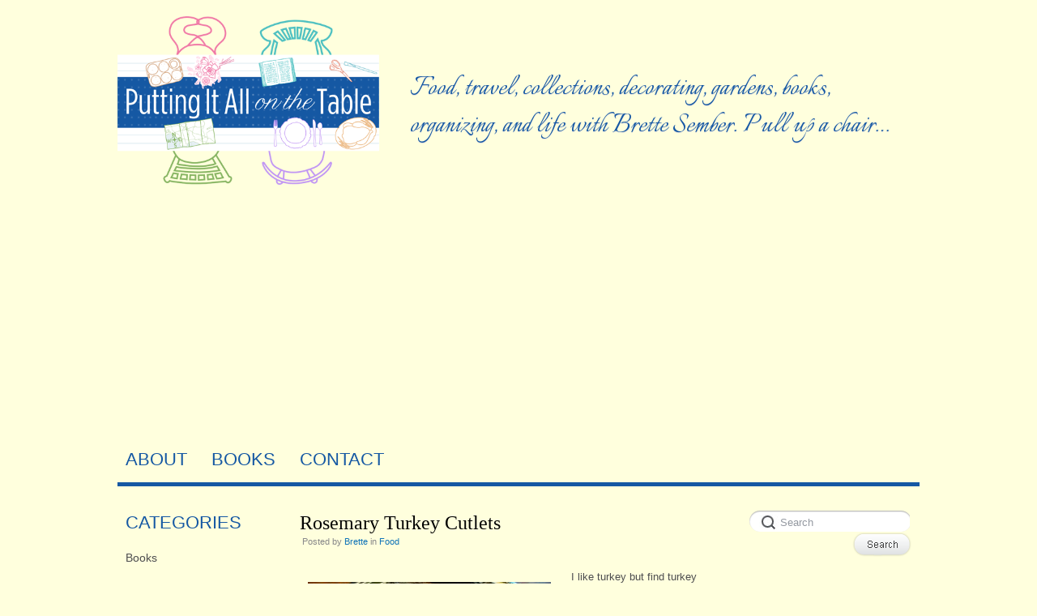

--- FILE ---
content_type: text/html; charset=UTF-8
request_url: https://puttingitallonthetable.com/rosemary-turkey-cutlets/
body_size: 20211
content:
<!DOCTYPE html PUBLIC "-//W3C//DTD XHTML 1.0 Transitional//EN" "http://www.w3.org/TR/xhtml1/DTD/xhtml1-transitional.dtd"><html lang="en-US">

<head>

<meta http-equiv="Content-Type" content="text/html; charset=UTF-8" />

<meta name="viewport" content="width=device-width, initial-scale=1, maximum-scale=1" />

<meta name="p:domain_verify" content="92cc7aada174d687f4491a88ef5b2614"/>

<meta name='microid' content='b46012964b97d860311e2fd66b7b6b7d1442bdaf'/>

<meta name="p:domain_verify" content="170e92e4dddf2733f94dd789947e9062"/>

<title>Rosemary Turkey Cutlets - Putting It All On The Table</title>

<link rel="stylesheet" type="text/css" href="https://puttingitallonthetable.com/wp-content/themes/Cap/style.css" media="screen" />

<meta name='robots' content='max-image-preview:large' />
	<style>img:is([sizes="auto" i], [sizes^="auto," i]) { contain-intrinsic-size: 3000px 1500px }</style>
	<link rel="alternate" type="application/rss+xml" title="Putting It All On The Table &raquo; Feed" href="https://puttingitallonthetable.com/feed/" />
<link rel="alternate" type="application/rss+xml" title="Putting It All On The Table &raquo; Comments Feed" href="https://puttingitallonthetable.com/comments/feed/" />
<link rel="alternate" type="application/rss+xml" title="Putting It All On The Table &raquo; Rosemary Turkey Cutlets Comments Feed" href="https://puttingitallonthetable.com/rosemary-turkey-cutlets/feed/" />
<link rel='stylesheet' id='wp-block-library-css' href='https://puttingitallonthetable.com/wp-includes/css/dist/block-library/style.min.css?ver=6.8.3' type='text/css' media='all' />
<style id='classic-theme-styles-inline-css' type='text/css'>
/*! This file is auto-generated */
.wp-block-button__link{color:#fff;background-color:#32373c;border-radius:9999px;box-shadow:none;text-decoration:none;padding:calc(.667em + 2px) calc(1.333em + 2px);font-size:1.125em}.wp-block-file__button{background:#32373c;color:#fff;text-decoration:none}
</style>
<style id='global-styles-inline-css' type='text/css'>
:root{--wp--preset--aspect-ratio--square: 1;--wp--preset--aspect-ratio--4-3: 4/3;--wp--preset--aspect-ratio--3-4: 3/4;--wp--preset--aspect-ratio--3-2: 3/2;--wp--preset--aspect-ratio--2-3: 2/3;--wp--preset--aspect-ratio--16-9: 16/9;--wp--preset--aspect-ratio--9-16: 9/16;--wp--preset--color--black: #000000;--wp--preset--color--cyan-bluish-gray: #abb8c3;--wp--preset--color--white: #ffffff;--wp--preset--color--pale-pink: #f78da7;--wp--preset--color--vivid-red: #cf2e2e;--wp--preset--color--luminous-vivid-orange: #ff6900;--wp--preset--color--luminous-vivid-amber: #fcb900;--wp--preset--color--light-green-cyan: #7bdcb5;--wp--preset--color--vivid-green-cyan: #00d084;--wp--preset--color--pale-cyan-blue: #8ed1fc;--wp--preset--color--vivid-cyan-blue: #0693e3;--wp--preset--color--vivid-purple: #9b51e0;--wp--preset--gradient--vivid-cyan-blue-to-vivid-purple: linear-gradient(135deg,rgba(6,147,227,1) 0%,rgb(155,81,224) 100%);--wp--preset--gradient--light-green-cyan-to-vivid-green-cyan: linear-gradient(135deg,rgb(122,220,180) 0%,rgb(0,208,130) 100%);--wp--preset--gradient--luminous-vivid-amber-to-luminous-vivid-orange: linear-gradient(135deg,rgba(252,185,0,1) 0%,rgba(255,105,0,1) 100%);--wp--preset--gradient--luminous-vivid-orange-to-vivid-red: linear-gradient(135deg,rgba(255,105,0,1) 0%,rgb(207,46,46) 100%);--wp--preset--gradient--very-light-gray-to-cyan-bluish-gray: linear-gradient(135deg,rgb(238,238,238) 0%,rgb(169,184,195) 100%);--wp--preset--gradient--cool-to-warm-spectrum: linear-gradient(135deg,rgb(74,234,220) 0%,rgb(151,120,209) 20%,rgb(207,42,186) 40%,rgb(238,44,130) 60%,rgb(251,105,98) 80%,rgb(254,248,76) 100%);--wp--preset--gradient--blush-light-purple: linear-gradient(135deg,rgb(255,206,236) 0%,rgb(152,150,240) 100%);--wp--preset--gradient--blush-bordeaux: linear-gradient(135deg,rgb(254,205,165) 0%,rgb(254,45,45) 50%,rgb(107,0,62) 100%);--wp--preset--gradient--luminous-dusk: linear-gradient(135deg,rgb(255,203,112) 0%,rgb(199,81,192) 50%,rgb(65,88,208) 100%);--wp--preset--gradient--pale-ocean: linear-gradient(135deg,rgb(255,245,203) 0%,rgb(182,227,212) 50%,rgb(51,167,181) 100%);--wp--preset--gradient--electric-grass: linear-gradient(135deg,rgb(202,248,128) 0%,rgb(113,206,126) 100%);--wp--preset--gradient--midnight: linear-gradient(135deg,rgb(2,3,129) 0%,rgb(40,116,252) 100%);--wp--preset--font-size--small: 13px;--wp--preset--font-size--medium: 20px;--wp--preset--font-size--large: 36px;--wp--preset--font-size--x-large: 42px;--wp--preset--spacing--20: 0.44rem;--wp--preset--spacing--30: 0.67rem;--wp--preset--spacing--40: 1rem;--wp--preset--spacing--50: 1.5rem;--wp--preset--spacing--60: 2.25rem;--wp--preset--spacing--70: 3.38rem;--wp--preset--spacing--80: 5.06rem;--wp--preset--shadow--natural: 6px 6px 9px rgba(0, 0, 0, 0.2);--wp--preset--shadow--deep: 12px 12px 50px rgba(0, 0, 0, 0.4);--wp--preset--shadow--sharp: 6px 6px 0px rgba(0, 0, 0, 0.2);--wp--preset--shadow--outlined: 6px 6px 0px -3px rgba(255, 255, 255, 1), 6px 6px rgba(0, 0, 0, 1);--wp--preset--shadow--crisp: 6px 6px 0px rgba(0, 0, 0, 1);}:where(.is-layout-flex){gap: 0.5em;}:where(.is-layout-grid){gap: 0.5em;}body .is-layout-flex{display: flex;}.is-layout-flex{flex-wrap: wrap;align-items: center;}.is-layout-flex > :is(*, div){margin: 0;}body .is-layout-grid{display: grid;}.is-layout-grid > :is(*, div){margin: 0;}:where(.wp-block-columns.is-layout-flex){gap: 2em;}:where(.wp-block-columns.is-layout-grid){gap: 2em;}:where(.wp-block-post-template.is-layout-flex){gap: 1.25em;}:where(.wp-block-post-template.is-layout-grid){gap: 1.25em;}.has-black-color{color: var(--wp--preset--color--black) !important;}.has-cyan-bluish-gray-color{color: var(--wp--preset--color--cyan-bluish-gray) !important;}.has-white-color{color: var(--wp--preset--color--white) !important;}.has-pale-pink-color{color: var(--wp--preset--color--pale-pink) !important;}.has-vivid-red-color{color: var(--wp--preset--color--vivid-red) !important;}.has-luminous-vivid-orange-color{color: var(--wp--preset--color--luminous-vivid-orange) !important;}.has-luminous-vivid-amber-color{color: var(--wp--preset--color--luminous-vivid-amber) !important;}.has-light-green-cyan-color{color: var(--wp--preset--color--light-green-cyan) !important;}.has-vivid-green-cyan-color{color: var(--wp--preset--color--vivid-green-cyan) !important;}.has-pale-cyan-blue-color{color: var(--wp--preset--color--pale-cyan-blue) !important;}.has-vivid-cyan-blue-color{color: var(--wp--preset--color--vivid-cyan-blue) !important;}.has-vivid-purple-color{color: var(--wp--preset--color--vivid-purple) !important;}.has-black-background-color{background-color: var(--wp--preset--color--black) !important;}.has-cyan-bluish-gray-background-color{background-color: var(--wp--preset--color--cyan-bluish-gray) !important;}.has-white-background-color{background-color: var(--wp--preset--color--white) !important;}.has-pale-pink-background-color{background-color: var(--wp--preset--color--pale-pink) !important;}.has-vivid-red-background-color{background-color: var(--wp--preset--color--vivid-red) !important;}.has-luminous-vivid-orange-background-color{background-color: var(--wp--preset--color--luminous-vivid-orange) !important;}.has-luminous-vivid-amber-background-color{background-color: var(--wp--preset--color--luminous-vivid-amber) !important;}.has-light-green-cyan-background-color{background-color: var(--wp--preset--color--light-green-cyan) !important;}.has-vivid-green-cyan-background-color{background-color: var(--wp--preset--color--vivid-green-cyan) !important;}.has-pale-cyan-blue-background-color{background-color: var(--wp--preset--color--pale-cyan-blue) !important;}.has-vivid-cyan-blue-background-color{background-color: var(--wp--preset--color--vivid-cyan-blue) !important;}.has-vivid-purple-background-color{background-color: var(--wp--preset--color--vivid-purple) !important;}.has-black-border-color{border-color: var(--wp--preset--color--black) !important;}.has-cyan-bluish-gray-border-color{border-color: var(--wp--preset--color--cyan-bluish-gray) !important;}.has-white-border-color{border-color: var(--wp--preset--color--white) !important;}.has-pale-pink-border-color{border-color: var(--wp--preset--color--pale-pink) !important;}.has-vivid-red-border-color{border-color: var(--wp--preset--color--vivid-red) !important;}.has-luminous-vivid-orange-border-color{border-color: var(--wp--preset--color--luminous-vivid-orange) !important;}.has-luminous-vivid-amber-border-color{border-color: var(--wp--preset--color--luminous-vivid-amber) !important;}.has-light-green-cyan-border-color{border-color: var(--wp--preset--color--light-green-cyan) !important;}.has-vivid-green-cyan-border-color{border-color: var(--wp--preset--color--vivid-green-cyan) !important;}.has-pale-cyan-blue-border-color{border-color: var(--wp--preset--color--pale-cyan-blue) !important;}.has-vivid-cyan-blue-border-color{border-color: var(--wp--preset--color--vivid-cyan-blue) !important;}.has-vivid-purple-border-color{border-color: var(--wp--preset--color--vivid-purple) !important;}.has-vivid-cyan-blue-to-vivid-purple-gradient-background{background: var(--wp--preset--gradient--vivid-cyan-blue-to-vivid-purple) !important;}.has-light-green-cyan-to-vivid-green-cyan-gradient-background{background: var(--wp--preset--gradient--light-green-cyan-to-vivid-green-cyan) !important;}.has-luminous-vivid-amber-to-luminous-vivid-orange-gradient-background{background: var(--wp--preset--gradient--luminous-vivid-amber-to-luminous-vivid-orange) !important;}.has-luminous-vivid-orange-to-vivid-red-gradient-background{background: var(--wp--preset--gradient--luminous-vivid-orange-to-vivid-red) !important;}.has-very-light-gray-to-cyan-bluish-gray-gradient-background{background: var(--wp--preset--gradient--very-light-gray-to-cyan-bluish-gray) !important;}.has-cool-to-warm-spectrum-gradient-background{background: var(--wp--preset--gradient--cool-to-warm-spectrum) !important;}.has-blush-light-purple-gradient-background{background: var(--wp--preset--gradient--blush-light-purple) !important;}.has-blush-bordeaux-gradient-background{background: var(--wp--preset--gradient--blush-bordeaux) !important;}.has-luminous-dusk-gradient-background{background: var(--wp--preset--gradient--luminous-dusk) !important;}.has-pale-ocean-gradient-background{background: var(--wp--preset--gradient--pale-ocean) !important;}.has-electric-grass-gradient-background{background: var(--wp--preset--gradient--electric-grass) !important;}.has-midnight-gradient-background{background: var(--wp--preset--gradient--midnight) !important;}.has-small-font-size{font-size: var(--wp--preset--font-size--small) !important;}.has-medium-font-size{font-size: var(--wp--preset--font-size--medium) !important;}.has-large-font-size{font-size: var(--wp--preset--font-size--large) !important;}.has-x-large-font-size{font-size: var(--wp--preset--font-size--x-large) !important;}
:where(.wp-block-post-template.is-layout-flex){gap: 1.25em;}:where(.wp-block-post-template.is-layout-grid){gap: 1.25em;}
:where(.wp-block-columns.is-layout-flex){gap: 2em;}:where(.wp-block-columns.is-layout-grid){gap: 2em;}
:root :where(.wp-block-pullquote){font-size: 1.5em;line-height: 1.6;}
</style>
<link rel='stylesheet' id='flexslider-styles-css' href='https://puttingitallonthetable.com/wp-content/plugins/cat-tiles/flexslider/flexslider.css?ver=20130406' type='text/css' media='all' />
<link rel='stylesheet' id='cat-tiles-styles-css' href='https://puttingitallonthetable.com/wp-content/plugins/cat-tiles/cat-tiles-styles.css?ver=20130406' type='text/css' media='all' />
<link rel='stylesheet' id='tablet-css-css' href='https://puttingitallonthetable.com/wp-content/themes/Cap/responsive-css/tablet.css?ver=1.0.0' type='text/css' media='all' />
<link rel='stylesheet' id='mobile-css-css' href='https://puttingitallonthetable.com/wp-content/themes/Cap/responsive-css/mobile.css?ver=1.0.0' type='text/css' media='all' />
<script type="text/javascript" src="https://puttingitallonthetable.com/wp-includes/js/jquery/jquery.min.js?ver=3.7.1" id="jquery-core-js"></script>
<script type="text/javascript" src="https://puttingitallonthetable.com/wp-includes/js/jquery/jquery-migrate.min.js?ver=3.4.1" id="jquery-migrate-js"></script>
<script type="text/javascript" src="https://puttingitallonthetable.com/wp-content/plugins/cat-tiles/flexslider/jquery.flexslider.js?ver=20130406" id="flexslider-js"></script>
<link rel="https://api.w.org/" href="https://puttingitallonthetable.com/wp-json/" /><link rel="alternate" title="JSON" type="application/json" href="https://puttingitallonthetable.com/wp-json/wp/v2/posts/4438" /><link rel="EditURI" type="application/rsd+xml" title="RSD" href="https://puttingitallonthetable.com/xmlrpc.php?rsd" />
<link rel="canonical" href="https://puttingitallonthetable.com/rosemary-turkey-cutlets/" />
<link rel='shortlink' href='https://puttingitallonthetable.com/?p=4438' />
<link rel="alternate" title="oEmbed (JSON)" type="application/json+oembed" href="https://puttingitallonthetable.com/wp-json/oembed/1.0/embed?url=https%3A%2F%2Fputtingitallonthetable.com%2Frosemary-turkey-cutlets%2F" />
<link rel="alternate" title="oEmbed (XML)" type="text/xml+oembed" href="https://puttingitallonthetable.com/wp-json/oembed/1.0/embed?url=https%3A%2F%2Fputtingitallonthetable.com%2Frosemary-turkey-cutlets%2F&#038;format=xml" />
<meta name="google-site-verification" content="jX1PjIeLQXTo54UAcTaHu3h1c9XeVBpXaRdC-WDdAEo" /><meta name="template" content="Cap 3.2.1" />
<meta name="generator" content="NattyWP Framework Version 2.1.5" />
<meta name="description" content="Food, travel, collections, decorating, gardens, books, organizing, and life with Brette Sember. Pull up a chair…" />
<link href="https://puttingitallonthetable.com/wp-content/themes/Cap/images/icons/favicon.ico" rel="shortcut icon" type="image/x-icon" />
<link rel="stylesheet" type="text/css" href="https://puttingitallonthetable.com/wp-content/themes/Cap/functions/css/shortcodes.css" media="screen" />
<script type="text/javascript" src="https://puttingitallonthetable.com/wp-content/themes/Cap/functions/js/shortcode.js"></script>
<style type="text/css">
</style>
<meta data-pso-pv="1.2.1" data-pso-pt="singlePost" data-pso-th="06e1118a6f411dcf043c9edc468f4c8c"><script async src="//pagead2.googlesyndication.com/pagead/js/adsbygoogle.js"></script><script pagespeed_no_defer="" data-pso-version="20170403_083938">window.dynamicgoogletags={config:[]};dynamicgoogletags.config=["ca-pub-8277718680385567",[[[["BODY",0,null,[]],["10px","10px",1],2,[5],"7358821026",0,null,null,2],[["DIV",null,null,["profile"]],["10px","10px",1],2,[0],"8835554224",0,null,null,6]]],[[[[null,[[20,20]],null,34,1,1]],[[["BODY",0,null,[]],["10px","10px",1],1,[4],null,0,null,null,2],[["BODY",0,null,[]],["10px","10px",1],2,[5],null,0,null,null,2],[["DIV",null,"header",[]],["40px","10px",1],3,[2],null,0,null,null,4],[["DIV",null,"footer",[]],["10px","10px",1],0,[5],null,0,null,null,6],[["DIV",null,null,["profile"]],["10px","10px",1],2,[0],null,0,null,null,6],[["LI",null,"widget_search",[]],["10px","10px",1],2,[1],null,0,null,null,8],[["DIV",0,null,["post"],1],["10px","15px",0],0,[0],null,0,null,null,9],[["DIV",0,null,["post"],2],["10px","15px",0],0,[0],null,0,null,null,9],[["DIV",0,null,["post"],-1],["10px","10px",0],3,[0],null,0,null,null,8],[["DIV",1,null,["post"],1],["10px","10px",0],0,[0],null,0,null,null,11],[["DIV",1,null,["post"],2],["10px","10px",0],0,[0],null,0],[["DIV",1,null,["post"],-1],["10px","10px",0],3,[0],null,0,null,null,11],[["DIV",null,null,["title"]],["15px","10px",1],3,[1],null,0,null,null,8],[["DIV",null,null,["sharexyWidgetNoindexUniqueClassName"]],["10px","15px",1],0,[1],null,0,null,null,10],[["DIV",null,null,["relatedposts"]],["10px","10px",1],0,[1],null,0,null,null,8],[["DIV",null,null,["relatedposts"]],["10px","10px",1],3,[1],null,0,null,null,8],[["DIV",null,null,["catbar"]],["10px","10px",1],1,[1],null,0,null,null,9],[["LI",null,"widget_nav_menu",[]],["10px","10px",1],2,[1],null,0,null,null,8],[["DIV",0,null,["post"],3],["10px","15px",0],0,[0],null,0,null,null,9],[["DIV",1,null,["post"],3],["10px","10px",0],0,[0],null,0],[["DIV",null,null,["inner-text"]],["10px","10px",1],3,[1],null,0,null,null,8]],["6968541424","8445274625","9922007823","2398741023","3875474229"],["DIV",null,null,["post"]],"20170214_040801"]],"WordPressSinglePost","5882087824",null,0.01,null,[null,1494909361638],0.01,0,null,null,"https://puttingitallonthetable.com"];(function(){var h=this,aa=function(a){var b=typeof a;if("object"==b)if(a){if(a instanceof Array)return"array";if(a instanceof Object)return b;var c=Object.prototype.toString.call(a);if("[object Window]"==c)return"object";if("[object Array]"==c||"number"==typeof a.length&&"undefined"!=typeof a.splice&&"undefined"!=typeof a.propertyIsEnumerable&&!a.propertyIsEnumerable("splice"))return"array";if("[object Function]"==c||"undefined"!=typeof a.call&&"undefined"!=typeof a.propertyIsEnumerable&&!a.propertyIsEnumerable("call"))return"function"}else return"null";
else if("function"==b&&"undefined"==typeof a.call)return"object";return b},p=function(a){return"number"==typeof a},ba=function(a,b){var c=Array.prototype.slice.call(arguments,1);return function(){var b=c.slice();b.push.apply(b,arguments);return a.apply(this,b)}},r=function(a,b){function c(){}c.prototype=b.prototype;a.Ra=b.prototype;a.prototype=new c;a.prototype.constructor=a;a.Ta=function(a,c,f){for(var d=Array(arguments.length-2),e=2;e<arguments.length;e++)d[e-2]=arguments[e];return b.prototype[c].apply(a,
d)}};var ca=String.prototype.trim?function(a){return a.trim()}:function(a){return a.replace(/^[\s\xa0]+|[\s\xa0]+$/g,"")},da=function(a,b){return a<b?-1:a>b?1:0},ea=function(a){return String(a).replace(/\-([a-z])/g,function(a,c){return c.toUpperCase()})};var fa=Array.prototype.forEach?function(a,b,c){Array.prototype.forEach.call(a,b,c)}:function(a,b,c){for(var d=a.length,e="string"==typeof a?a.split(""):a,f=0;f<d;f++)f in e&&b.call(c,e[f],f,a)};var ga=function(a){ga[" "](a);return a};ga[" "]=function(){};var ia=function(a,b){var c=ha;Object.prototype.hasOwnProperty.call(c,a)||(c[a]=b(a))};var t;a:{var ja=h.navigator;if(ja){var ka=ja.userAgent;if(ka){t=ka;break a}}t=""}var v=function(a){return-1!=t.indexOf(a)};var la=v("Opera"),w=v("Trident")||v("MSIE"),ma=v("Edge"),na=v("Gecko")&&!(-1!=t.toLowerCase().indexOf("webkit")&&!v("Edge"))&&!(v("Trident")||v("MSIE"))&&!v("Edge"),oa=-1!=t.toLowerCase().indexOf("webkit")&&!v("Edge"),pa=function(){var a=h.document;return a?a.documentMode:void 0},qa;
a:{var ra="",sa=function(){var a=t;if(na)return/rv\:([^\);]+)(\)|;)/.exec(a);if(ma)return/Edge\/([\d\.]+)/.exec(a);if(w)return/\b(?:MSIE|rv)[: ]([^\);]+)(\)|;)/.exec(a);if(oa)return/WebKit\/(\S+)/.exec(a);if(la)return/(?:Version)[ \/]?(\S+)/.exec(a)}();sa&&(ra=sa?sa[1]:"");if(w){var ta=pa();if(null!=ta&&ta>parseFloat(ra)){qa=String(ta);break a}}qa=ra}
var ua=qa,ha={},va=function(a){ia(a,function(){for(var b=0,c=ca(String(ua)).split("."),d=ca(String(a)).split("."),e=Math.max(c.length,d.length),f=0;0==b&&f<e;f++){var g=c[f]||"",k=d[f]||"";do{g=/(\d*)(\D*)(.*)/.exec(g)||["","","",""];k=/(\d*)(\D*)(.*)/.exec(k)||["","","",""];if(0==g[0].length&&0==k[0].length)break;b=da(0==g[1].length?0:parseInt(g[1],10),0==k[1].length?0:parseInt(k[1],10))||da(0==g[2].length,0==k[2].length)||da(g[2],k[2]);g=g[3];k=k[3]}while(0==b)}return 0<=b})},wa;var xa=h.document;
wa=xa&&w?pa()||("CSS1Compat"==xa.compatMode?parseInt(ua,10):5):void 0;var x=function(){},ya="function"==typeof Uint8Array,z=function(a,b,c){a.a=null;b||(b=[]);a.Va=void 0;a.M=-1;a.l=b;a:{if(a.l.length){b=a.l.length-1;var d=a.l[b];if(d&&"object"==typeof d&&"array"!=aa(d)&&!(ya&&d instanceof Uint8Array)){a.R=b-a.M;a.G=d;break a}}a.R=Number.MAX_VALUE}a.Ua={};if(c)for(b=0;b<c.length;b++)d=c[b],d<a.R?(d+=a.M,a.l[d]=a.l[d]||y):a.G[d]=a.G[d]||y},y=[],A=function(a,b){if(b<a.R){b+=a.M;var c=a.l[b];return c===y?a.l[b]=[]:c}c=a.G[b];return c===y?a.G[b]=[]:c},Aa=function(a){a=
A(za,a);return null==a?a:+a},B=function(a,b,c){b<a.R?a.l[b+a.M]=c:a.G[b]=c},C=function(a,b,c){a.a||(a.a={});if(!a.a[c]){var d=A(a,c);d&&(a.a[c]=new b(d))}return a.a[c]},D=function(a,b,c){a.a||(a.a={});if(!a.a[c]){for(var d=A(a,c),e=[],f=0;f<d.length;f++)e[f]=new b(d[f]);a.a[c]=e}b=a.a[c];b==y&&(b=a.a[c]=[]);return b},Ba=function(a,b,c){a.a||(a.a={});c=c||[];for(var d=[],e=0;e<c.length;e++)d[e]=E(c[e]);a.a[b]=c;B(a,b,d)},Ca=function(a){if(a.a)for(var b in a.a){var c=a.a[b];if("array"==aa(c))for(var d=
0;d<c.length;d++)c[d]&&E(c[d]);else c&&E(c)}},E=function(a){Ca(a);return a.l};x.prototype.toString=function(){Ca(this);return this.l.toString()};var Da=function(a){var b;if("array"==aa(a)){for(var c=Array(a.length),d=0;d<a.length;d++)null!=(b=a[d])&&(c[d]="object"==typeof b?Da(b):b);return c}if(ya&&a instanceof Uint8Array)return new Uint8Array(a);c={};for(d in a)null!=(b=a[d])&&(c[d]="object"==typeof b?Da(b):b);return c};var Ea=function(a,b){this.events=[];this.Ga=b||h;var c=null;b&&(b.google_js_reporting_queue=b.google_js_reporting_queue||[],this.events=b.google_js_reporting_queue,c=b.google_measure_js_timing);this.ia=null!=c?c:Math.random()<a};Ea.prototype.disable=function(){fa(this.events,this.ya,this);this.events.length=0;this.ia=!1};Ea.prototype.ya=function(a){var b=this.Ga.performance;a&&b&&b.clearMarks&&(b.clearMarks("goog_"+a.uniqueId+"_start"),b.clearMarks("goog_"+a.uniqueId+"_end"))};var Fa=function(){var a=!1;try{var b=Object.defineProperty({},"passive",{get:function(){a=!0}});h.addEventListener("test",null,b)}catch(c){}return a}();var Ha=function(){var a=Ga;try{var b;if(b=!!a&&null!=a.location.href)a:{try{ga(a.foo);b=!0;break a}catch(c){}b=!1}return b}catch(c){return!1}},Ia=function(a,b){for(var c in a)Object.prototype.hasOwnProperty.call(a,c)&&b.call(void 0,a[c],c,a)};var Ja=function(a,b,c,d,e){this.la=c||4E3;this.H=a||"&";this.wa=b||",$";this.T=void 0!==d?d:"trn";this.Sa=e||null;this.va=!1;this.V={};this.Ja=0;this.L=[]},Ma=function(a,b,c,d){b=b+"//"+c+d;var e=Ka(a)-d.length-0;if(0>e)return"";a.L.sort(function(a,b){return a-b});d=null;c="";for(var f=0;f<a.L.length;f++)for(var g=a.L[f],k=a.V[g],m=0;m<k.length;m++){if(!e){d=null==d?g:d;break}var l=La(k[m],a.H,a.wa);if(l){l=c+l;if(e>=l.length){e-=l.length;b+=l;c=a.H;break}else a.va&&(c=e,l[c-1]==a.H&&--c,b+=l.substr(0,
c),c=a.H,e=0);d=null==d?g:d}}f="";a.T&&null!=d&&(f=c+a.T+"="+(a.Sa||d));return b+f+""},Ka=function(a){if(!a.T)return a.la;var b=1,c;for(c in a.V)b=c.length>b?c.length:b;return a.la-a.T.length-b-a.H.length-1},La=function(a,b,c,d,e){var f=[];Ia(a,function(a,k){(a=Na(a,b,c,d,e))&&f.push(k+"="+a)});return f.join(b)},Na=function(a,b,c,d,e){if(null==a)return"";b=b||"&";c=c||",$";"string"==typeof c&&(c=c.split(""));if(a instanceof Array){if(d=d||0,d<c.length){for(var f=[],g=0;g<a.length;g++)f.push(Na(a[g],
b,c,d+1,e));return f.join(c[d])}}else if("object"==typeof a)return e=e||0,2>e?encodeURIComponent(La(a,b,c,d,e+1)):"...";return encodeURIComponent(String(a))};var Ra=function(a,b,c,d){var e=Pa;if((c?e.Pa:Math.random())<(d||e.za))try{var f;b instanceof Ja?f=b:(f=new Ja,Ia(b,function(a,b){var c=f,d=c.Ja++,e={};e[b]=a;a=[e];c.L.push(d);c.V[d]=a}));var g=Ma(f,e.Ma,e.Ba,e.La+a+"&");g&&Qa(g)}catch(k){}},Qa=function(a){h.google_image_requests||(h.google_image_requests=[]);var b=h.document.createElement("img");b.src=a;h.google_image_requests.push(b)};var Sa;if(!(Sa=!na&&!w)){var Ta;if(Ta=w)Ta=9<=Number(wa);Sa=Ta}Sa||na&&va("1.9.1");w&&va("9");var F=function(a,b,c,d){this.top=a;this.right=b;this.bottom=c;this.left=d};F.prototype.floor=function(){this.top=Math.floor(this.top);this.right=Math.floor(this.right);this.bottom=Math.floor(this.bottom);this.left=Math.floor(this.left);return this};var Ua=document,Va=window;var Wa=!!window.google_async_iframe_id,Ga=Wa&&window.parent||window;var Pa,G;if(Wa&&!Ha()){var Xa="."+Ua.domain;try{for(;2<Xa.split(".").length&&!Ha();)Ua.domain=Xa=Xa.substr(Xa.indexOf(".")+1),Ga=window.parent}catch(a){}Ha()||(Ga=window)}G=Ga;var Ya=new Ea(1,G);Pa=new function(){this.Ma="http:"===Va.location.protocol?"http:":"https:";this.Ba="pagead2.googlesyndication.com";this.La="/pagead/gen_204?id=";this.za=.01;this.Pa=Math.random()};
if("complete"==G.document.readyState)G.google_measure_js_timing||Ya.disable();else if(Ya.ia){var Za=function(){G.google_measure_js_timing||Ya.disable()};G.addEventListener?G.addEventListener("load",Za,Fa?void 0:!1):G.attachEvent&&G.attachEvent("onload",Za)};var H=function(a){this.na={};this.na.c=a;this.o=[];this.u=null;this.v=[];this.ea=0};H.prototype.g=function(a){for(var b=0;b<this.o.length;b++)if(this.o[b]==a)return this;this.o.push(a);return this};var $a=function(a,b){a.u=a.u?a.u:b;return a};H.prototype.C=function(a){for(var b=0;b<this.v.length;b++)if(this.v[b]==a)return this;this.v.push(a);return this};
H.prototype.getData=function(a){var b=this.na,c={},d;for(d in b)c[d]=b[d];0<this.ea&&(c.t=this.ea);c.err=this.o.join();c.warn=this.v.join();if(this.u){c.excp_n=this.u.name;c.excp_m=this.u.message&&this.u.message.substring(0,512);if(b=this.u.stack){d=this.u.stack;try{-1==d.indexOf("")&&(d="\n"+d);for(var e;d!=e;)e=d,d=d.replace(/((https?:\/..*\/)[^\/:]*:\d+(?:.|\n)*)\2/,"$1");b=d.replace(/\n */g,"\n")}catch(f){b=""}}c.excp_s=b}c.w=0<a.innerWidth?a.innerWidth:null;c.h=0<a.innerHeight?a.innerHeight:
null;return c};var bb=function(a,b){ab(a,a.Ea,a.X,b)},ab=function(a,b,c,d){var e=d.u;d=d.getData(a.K);a.Ha?(d.type=b,a.K.console.log(d),e&&a.K.console.error(e)):0<c&&(d.r=c,Ra(b,d,"jserror"!=b,c))};var I=function(a){return a.dynamicgoogletags=a.dynamicgoogletags||{}};var J=function(a){z(this,a,cb)};r(J,x);var cb=[4];J.prototype.getId=function(){return A(this,3)};var K=function(a){z(this,a,null)};r(K,x);var db=function(a){z(this,a,null)};r(db,x);var L=function(a){return C(a,J,1)},fb=function(a){z(this,a,eb)};r(fb,x);var eb=[1];fb.prototype.i=function(){return D(this,db,1)};fb.prototype.pa=function(a){Ba(this,1,a)};var M=function(a){z(this,a,gb)};r(M,x);var gb=[2];M.prototype.ka=function(){return A(this,3)};M.prototype.qa=function(a){B(this,3,a)};var hb=function(a){z(this,a,null)};r(hb,x);var N=function(a){z(this,a,ib)};r(N,x);var ib=[1,2,3];N.prototype.i=function(){return D(this,db,2)};
N.prototype.pa=function(a){Ba(this,2,a)};var O=function(a){z(this,a,jb)};r(O,x);var jb=[3];O.prototype.A=function(){return A(this,1)};O.prototype.D=function(){return C(this,fb,2)};O.prototype.O=function(){return A(this,4)};O.prototype.ka=function(){return A(this,5)};O.prototype.qa=function(a){B(this,5,a)};O.prototype.N=function(){return C(this,kb,9)};var kb=function(a){z(this,a,null)};r(kb,x);var lb=function(a){this.m=a;this.sa=[]};lb.prototype.f=function(){return 0<D(this.m,N,3).length?D(this.m,N,3)[0]:null};var mb=function(a){var b=["adsbygoogle-placeholder"];a=a.className?a.className.split(/\s+/):[];for(var c={},d=0;d<a.length;++d)c[a[d]]=!0;for(d=0;d<b.length;++d)if(!c[b[d]])return!1;return!0};var nb=function(a,b){for(var c=0;c<b.length;c++){var d=b[c],e=ea(d.Wa);a[e]=d.value}},qb=function(a,b){var c=ob;b.setAttribute("data-adsbygoogle-status","reserved");b={element:b};(c=c&&c.Na)&&(b.params=c);pb(a).push(b)},pb=function(a){return a.adsbygoogle=a.adsbygoogle||[]};var rb=function(a,b){if(!a)return!1;a=b.getComputedStyle?b.getComputedStyle(a,null):a.currentStyle;if(!a)return!1;a=a.cssFloat||a.styleFloat;return"left"==a||"right"==a},sb=function(a){for(a=a.previousSibling;a&&1!=a.nodeType;)a=a.previousSibling;return a?a:null},tb=function(a){return!!a.nextSibling||!!a.parentNode&&tb(a.parentNode)};var ub=function(a,b){var c=a.length;if(null!=c)for(var d=0;d<c;d++)b.call(void 0,a[d],d)};var vb=function(a,b,c,d){this.ma=a;this.$=b;this.aa=c;this.P=d};vb.prototype.query=function(a){var b=[];try{b=a.querySelectorAll(this.ma)}catch(f){}if(!b.length)return[];a=b;b=a.length;if(0<b){for(var c=Array(b),d=0;d<b;d++)c[d]=a[d];a=c}else a=[];a=wb(this,a);p(this.$)&&(b=this.$,0>b&&(b+=a.length),a=0<=b&&b<a.length?[a[b]]:[]);if(p(this.aa)){b=[];for(c=0;c<a.length;c++){var d=xb(a[c]),e=this.aa;0>e&&(e+=d.length);0<=e&&e<d.length&&b.push(d[e])}a=b}return a};
vb.prototype.toString=function(){return JSON.stringify({nativeQuery:this.ma,occurrenceIndex:this.$,paragraphIndex:this.aa,ignoreMode:this.P})};
var wb=function(a,b){if(null==a.P)return b;switch(a.P){case 1:return b.slice(1);case 2:return b.slice(0,b.length-1);case 3:return b.slice(1,b.length-1);case 0:return b;default:throw Error("Unknown ignore mode: "+a.P);}},xb=function(a){var b=[];ub(a.getElementsByTagName("p"),function(a){100<=yb(a)&&b.push(a)});return b},yb=function(a){if(3==a.nodeType)return a.length;if(1!=a.nodeType||"SCRIPT"==a.tagName)return 0;var b=0;ub(a.childNodes,function(a){b+=yb(a)});return b},zb=function(a){return 0==a.length||
isNaN(a[0])?a:"\\"+(30+parseInt(a[0],10))+" "+a.substring(1)};var Ab=function(a,b){var c=0,d=A(a,6);if(void 0!==d)switch(d){case 0:c=1;break;case 1:c=2;break;case 2:c=3}var d=null,e=A(a,7);if(A(a,1)||a.getId()||0<A(a,4).length){var f=a.getId(),g=A(a,1),e=A(a,4),d=A(a,2);a=A(a,5);var k="";g&&(k+=g);f&&(k+="#"+zb(f));if(e)for(f=0;f<e.length;f++)k+="."+zb(e[f]);d=(e=k)?new vb(e,d,a,c):null}else e&&(d=new vb(e,A(a,2),A(a,5),c));return d?d.query(b):[]},Bb=function(a,b){if(a==b)return!0;if(!a||!b||A(a,1)!=A(b,1)||A(a,2)!=A(b,2)||a.getId()!=b.getId()||A(a,7)!=A(b,
7)||A(a,5)!=A(b,5)||A(a,6)!=A(b,6))return!1;a=A(a,4);b=A(b,4);if(a||b)if(a&&b&&a.length==b.length)for(var c=0;c<a.length;c++){if(a[c]!=b[c])return!1}else return!1;return!0};var Cb=function(a){a=a.document;return("CSS1Compat"==a.compatMode?a.documentElement:a.body)||{}},Db=function(a){return void 0===a.pageYOffset?(a.document.documentElement||a.document.body.parentNode||a.document.body).scrollTop:a.pageYOffset};var Eb=function(a,b){b=L(b);if(!b)return null;a=Ab(b,a);return 0<a.length?a[0]:null},Gb=function(a,b){b=Fb(a,b,!0);return p(b)&&!(b<=Cb(a).clientHeight)},Hb=function(a,b){return a.body?b-a.body.getBoundingClientRect().top:b},Fb=function(a,b,c){if(!c||!p(A(b,8))){var d=Eb(a.document,b);if(d){var e=null!=C(b,K,2)?A(C(b,K,2),3):void 0;c=a.document.createElement("div");c.className="googlepublisherpluginad";var f=c.style;f.textAlign="center";f.width="100%";f.height="0px";f.clear=e?"both":"none";Ib(c,d,
A(b,3));d=c.getBoundingClientRect().top+Db(a);c.parentNode.removeChild(c);B(b,8,d)}}b=A(b,8);return p(b)?b-Db(a):null},Jb={0:0,1:1,2:2,3:3},Kb={0:"auto",1:"horizontal",2:"vertical",3:"rectangle"},Lb=function(a,b){a.sort(function(a,d){a=Fb(b,a,!0);a=p(a)?a:Number.POSITIVE_INFINITY;d=Fb(b,d,!0);d=p(d)?d:Number.POSITIVE_INFINITY;return a-d})},Ib=function(a,b,c){switch(Jb[c]){case 0:b.parentNode&&b.parentNode.insertBefore(a,b);break;case 3:if(c=b.parentNode){var d=b.nextSibling;if(d&&d.parentNode!=c)for(;d&&
8==d.nodeType;)d=d.nextSibling;c.insertBefore(a,d)}break;case 1:b.insertBefore(a,b.firstChild);break;case 2:b.appendChild(a)}if(1!=b.nodeType?0:"INS"==b.tagName&&mb(b))b.style.display="block"};var ob=new function(){this.ha="googlepublisherpluginad";this.Na={google_tag_origin:"pso"}},P=function(a){this.b=a;this.j=[];this.da=0;this.o=[];this.v=[];this.Y=null;this.oa=!1},Mb=function(a,b){a=C(a.f(),J,4);if(!(a&&b&&A(b,1)==A(a,1)&&b.getId()==a.getId()&&p(A(b,2))&&p(A(b,5))))return!1;a=A(a,4);b=A(b,4);if(a.length!=b.length)return!1;for(var c=0;c<a.length;++c)if(b[c]!=a[c])return!1;return!0},Nb=function(a){var b=p(void 0)?void 0:20,c=a.f(),d=c.i(),e=C(c,J,4);if(!(a.oa||0>=b)&&e&&0!=Ab(e,a.b.document).length){a.oa=
!0;for(var c=[],f=0;f<d.length;++f){var g=d[f],k=L(g);if(Mb(a,k)){var m=A(k,2),k=A(k,5);null!=m&&null!=k&&0<=m&&0<=k&&(!c[m]||A(L(c[m]),5)<k)&&(c[m]=g)}}k=0;d=Ab(e,a.b.document);for(m=0;m<c.length&&k<b;++m){var e=k,f=a,l=d[m],g=c[m],k=b-k,u=f.f().i(),q=0;if(l&&g){l=xb(l).length;switch(A(L(g),6)){case 0:case 1:--l;break;case 2:l-=2}for(var n=A(L(g),5)+1;n<l&&q<k;++n){var Oa=new g.constructor(Da(E(g))),Hc=L(Oa);B(Hc,5,n);u.push(Oa);q++}}q&&f.f().pa(u);k=e+q}}};
P.prototype.g=function(a){for(var b=0;b<this.o.length;++b)if(this.o[b]==a)return;this.o.push(a)};P.prototype.C=function(a){for(var b=0;b<this.v.length;++b)if(this.v[b]==a)return;this.v.push(a)};
var Ob=function(a,b,c){var d=Jb[A(b,3)],e=Eb(a.b.document,b);if(e){var f=L(b)?A(L(b),2):void 0,g;a:{g=a.b;if(null!=f)switch(d){case 0:g=rb(sb(e),g);break a;case 3:g=rb(e,g);break a;case 2:f=e.lastChild;g=rb(f?1==f.nodeType?f:sb(f):null,g);break a}g=!1}if(!g&&(c||2!=d||tb(e))&&(c=1==d||2==d?e:e.parentNode,!c||(1!=c.nodeType?0:"INS"==c.tagName&&mb(c))||!(0>=c.offsetWidth)))a:if(A(b,7))a.C(8);else{b:if(A(b,5))c=A(b,5);else{if(c=Q(a).f())if(c=A(c,3),a.da<c.length){c=c[a.da++];break b}a.g(4);c=null}if(null!=
c){B(b,7,!0);d=[];(g=a.O())&&d.push(g);g=Q(a).sa;for(f=0;f<g.length;++f)d.push(g[f]);p(A(b,9))&&d.push("pso-lv-"+A(b,9));var k=a.b.document;g=a.A();var f=A(b,6),f=null!=f?Kb[f]:f,m=C(b,K,2),l={};m&&(l.ra=A(m,1),l.ga=A(m,2),l.xa=!!A(m,3));var m=c,u=ob,q=k.createElement("div"),n=q.style;n.textAlign="center";n.width="100%";n.height="auto";n.clear=l.xa?"both":"none";l.Ka&&nb(n,l.Ka);k=k.createElement("ins");n=k.style;n.display="block";n.margin="auto";n.backgroundColor="transparent";l.ra&&(n.marginTop=
l.ra);l.ga&&(n.marginBottom=l.ga);l.ta&&nb(n,l.ta);q.appendChild(k);k.setAttribute("data-ad-format",f?f:"auto");if(f=u&&u.ha)q.className=f;k.className="adsbygoogle";k.setAttribute("data-ad-client",g);m&&k.setAttribute("data-ad-slot",m);d.length&&k.setAttribute("data-ad-channel",d.join("+"));Ib(q,e,A(b,3));try{qb(a.b,k)}catch(Oa){A(b,5)!=c&&a.da--;B(b,7,!1);a.C(6);q&&q.parentNode&&q.parentNode.removeChild(q);break a}a.j.push(q)}}}},Pb=function(a,b){for(var c=Number.POSITIVE_INFINITY,d=0;d<a.j.length;++d)var e=
a.j[d].getBoundingClientRect().top,f=a.j[d].getBoundingClientRect().bottom,c=Math.min(c,b<e?e-b:f<b?b-f:0);return c},Q=function(a){a=I(a.b).ps||null;if(!a)throw Error("No placementState");return a},Qb=function(a,b){var c=Q(a).m;if(!c||!c.A())return a.g(5),!1;c=D(c,N,3)[0];return c?A(c,3).length<b?(a.g(4),a.g(5),!1):!0:(a.g(5),!1)};P.prototype.A=function(){return Q(this).m.A()||""};P.prototype.O=function(){return Q(this).m.O()||void 0};P.prototype.D=function(){return Q(this).m.D()||new fb};
P.prototype.f=function(){var a=Q(this).f();if(!a)throw Error("No mConfig");return a};var Rb=function(a){a=A(a.f(),6);return null!=a&&0<a};var Sb=function(){this.I=this.J=this.ba=null};var R=function(a){P.call(this,a)};r(R,P);R.prototype.apply=function(a){var b;(b=Q(this).m)&&b.A()&&b.D()?b=!0:(this.g(5),b=!1);if(b){b=this.D().i();for(var c=0;c<b.length;c++){var d=b[c];A(d,7)||Ob(this,d,a)}}};R.prototype.B=function(){return(0==this.D().i().length||0<this.j.length)&&0==this.o.length};var Tb=function(a){P.call(this,a);if(Qb(this,0)){a=this.D().i();for(var b=this.f().i(),c=0;c<a.length;c++){var d=a[c],e;a:{e=d;var f=b;if(e&&L(e))for(var g=0;g<f.length;g++){var k=f[g];if(A(e,3)==A(k,3)&&Bb(L(e),L(k))){e=k;break a}}e=null}e&&C(e,K,2)&&(e=C(e,K,2),d.a||(d.a={}),f=e?E(e):e,d.a[2]=e,B(d,2,f))}}};r(Tb,R);var Vb=function(a,b){var c=void 0===b.pageXOffset?(b.document.documentElement||b.document.body.parentNode||b.document.body).scrollLeft:b.pageXOffset,d=Db(b);if(a.getBoundingClientRect)return a=a.getBoundingClientRect(),Ub(a)?new F(a.top+d,a.right+c,a.bottom+d,a.left+c):new F(0,0,0,0);b=b.document.createRange();b.selectNodeContents(a);return b.collapsed?new F(0,0,0,0):b.getBoundingClientRect?(a=b.getBoundingClientRect(),Ub(a)?new F(a.top+d,a.right+c,a.bottom+d,a.left+c):new F(0,0,0,0)):new F(0,0,0,
0)},Ub=function(a){return!!a&&p(a.top)&&!isNaN(a.top)&&p(a.right)&&!isNaN(a.right)&&p(a.bottom)&&!isNaN(a.bottom)&&p(a.left)&&!isNaN(a.left)};var $b=function(a){this.K=a;this.Fa=Wb(a);this.ua=S("ins.adsbygoogle",a);this.fa=Xb(a);this.Oa=S("[__lsu_res=reserved]",a);this.U=[];a=Yb(this);for(var b=0;b<a.length;b++)this.U.push(new Zb(a[b]))},Wb=function(a){var b=a.googletag;if(!b||"function"!=typeof b.pubads)return S("div[id^=div-gpt-ad]",a);var c=[];try{for(var d=b.pubads().getSlots(),b=0;b<d.length;b++){var e=d[b].getSlotElementId(),f=a.document.getElementById(e);null!=f&&c.push(f)}}catch(g){Ra("ladd_evt",{ok:0,err:g.toString()},!0,.1)}return c},
Xb=function(a){return S("iframe[id^=aswift_],iframe[id^=google_ads_frame]",a)},S=function(a,b){return Array.prototype.slice.call(b.document.querySelectorAll(a))},Yb=function(a){return[].concat(a.Fa,a.ua,a.fa,a.Oa)},Zb=function(a){this.Ca=a;this.W=null};var T=function(a){P.call(this,a)};r(T,P);T.prototype.apply=function(){};T.prototype.B=function(){var a;if(Rb(this)){a=this.b;var b=Wb(a);a=0<[].concat(b,S("ins.adsbygoogle",a),Xb(a),S("[__lsu_res=reserved]",a)).length}else a=!0;return a};var ac=function(a){P.call(this,a);this.F=null};r(ac,P);
ac.prototype.apply=function(a){if(a&&Qb(this,2)){Nb(this);a=Cb(this.b).clientHeight||640;null==this.F&&(this.F=new $b(this.b));var b=this.F.fa.length;if(!(5<=b)){var b=Math.min(2,5-b),c=this.f().i();Lb(c,this.b);for(var d=0;d<c.length&&this.j.length<b;++d){var e=c[d];if(Gb(this.b,e)){var f=Fb(this.b,e,!0);if(void 0!==f){var g;a:{g=this.F;for(var k=a,m=f,l=0;l<g.U.length;l++){var u=m,q=k,n;n=g.U[l];n.W||(n.W=Vb(n.Ca,g.K));n=n.W;if(n.top-q<u&&u<n.bottom+q){g=!0;break a}}g=!1}g||Pb(this,f)<a||Ob(this,
e,!0)}}}0==this.j.length&&this.C(1)}}};ac.prototype.B=function(){return Rb(this)?0<Yb(this.F).length:!0};var bc=function(a){P.call(this,a);this.Z=!1};r(bc,T);
bc.prototype.apply=function(a){if(a&&!this.Z){var b;a:{var c=this.b.document;b=c.body;if(a&&b){a=this.A();var d=ob,e=c.createElement("div");e.style.display="block";if(d=d&&d.ha)e.className=d;c=c.createElement("ins");c.className="adsbygoogle";c.setAttribute("data-ad-client",a);c.setAttribute("data-reactive-ad-format","1");c.style.display="none";e.appendChild(c);Ib(e,b,2);try{qb(this.b,c)}catch(f){this.C(6);e&&e.parentNode&&e.parentNode.removeChild(e);b=5;break a}this.j.push(e);b=0}else b=4}this.Z=
0==b}};bc.prototype.B=function(){return this.Z&&T.prototype.B.call(this)};var cc=function(a){P.call(this,a);a=Cb(a).clientHeight;this.Aa=.1*a;this.Ia=.75*a};r(cc,P);
cc.prototype.apply=function(a){if(Qb(this,3)&&!this.B()){Nb(this);var b=this.f().i();Lb(b,this.b);var c;c=this.Aa;var d;d=document;d=d.querySelectorAll?d.querySelectorAll("header,#header,#masthead,.header,.site-header"):[];for(var e=d.length,f=0<e?d[0]:null,g=1;g<e;g++)d[g].getBoundingClientRect().top<f.getBoundingClientRect().top&&(f=d[g]);(d=f)&&(d=d.getBoundingClientRect())&&d.top!=d.bottom&&d.left!=d.right&&(c=Math.min(c,Hb(document,d.bottom)));for(d=0;d<b.length&&3>this.j.length;d++){e=b[d];
var f=c,g=this.b.document,k=Fb(this.b,e,!1);!p(k)||Hb(g,k)<f?f=!1:(f=Pb(this,k),f=this.Ia<f);f&&(f=Gb(this.b,e),g=A(e,6)||0,f&&0==g&&B(e,6,3),!f&&a||Ob(this,e,a))}}};cc.prototype.B=function(){return 3==this.j.length};var U={};U[16]=R;U[17]=R;U[19]=T;U[29]=ac;U[33]=T;U[30]=bc;U[28]=cc;U[34]=cc;U[32]=Tb;U[1]=R;U[8]=T;U[11]=R;var dc=[19,29,33,30,16,32,17,34],ec=[16,19,33,30,17,1,6,8,11];var fc=function(a,b){a=a.google_ad_modifications=a.google_ad_modifications||{};(a.ad_channels=a.ad_channels||[]).push(b)};var gc=function(a){return 0>a||99<a?null:10>a?"0"+a:""+a};var hc=function(a,b){a=a.google_ad_modifications=a.google_ad_modifications||{};a=a.loeids=a.loeids||[];for(var c=0;c<b.length;c++)a.push(b[c])};var ic=function(a,b,c){this.ja=a;this.Da=c?c:new kb};ic.prototype.N=function(){return this.Da||new kb};var jc=function(a){if(!p(a))return!1;for(var b=0;b<dc.length;++b)if(a==dc[b])return!1;return!0},oc=function(){var a=V,b=kc,c=lc,d=b.f();if(!d)return mc(16);var e=null,f;a:{var g=D(d,M,1);for(f=0;f<g.length;++f){for(var k=!0,m=0;m<ec.length;++m)A(g[f],4)==ec[m]&&(k=!1);if(k){g=[];0==d.i().length&&g.push("PsoInvalidVariant");0==A(d,3).length&&g.push("PsoNoAdSlotCodes");f=g;break a}}f=[]}g=c.ja;if(0==f.length)a:{e=D(d,M,1);if(p(g))for(f=0;f<e.length;f++)if(k=e[f],U[A(k,4)])for(var m=D(k,hb,2),l=0;l<
m.length;l++){var u=m[l],q=A(u,1),u=A(u,2);if(p(q)&&p(u)&&g>=q&&g<=u){e=k;break a}}e=null}else for(k=0;k<f.length;++k)b.sa.push(f[k]);if(!e){f=D(d,M,1);e={};for(k=0;k<f.length;k++)e[A(f[k],4)]=!0;f=null;e[19]||e[8]?f=19:e[16]||e[1]?f=16:0<d.i().length&&0<A(d,3).length&&e[34]&&(f=34);null!=f?(e=new M,B(e,6,3),B(e,4,f),16!=f&&19!=f&&e.qa("pso-ama-fallback")):e=null}(f=!e)||(!p(g)||800>g?f=!1:820>g?(hc(a,["26835111"]),f=!0):(840>g&&hc(a,["26835112"]),f=!1));if(f)return mc(16);(g=e.ka())&&fc(a,g);g=!0;
A(c.N(),2)&&(Date.now?Date.now():+new Date)<A(c.N(),2)||(fc(a,"pso-ama-exd"),g=!1);A(b.m,11)&&(fc(a,"pso-ama-stl-tmp"),g=!1);g&&fc(a,"pso-ama-elig");2==A(e,6)&&(b=A(e,1),null!=b&&hc(a,[""+b]));if(g&&(2==A(e,6)||1==A(e,6))){d=D(d,M,1);if(null===c.ja)c=[];else{b={};c=[];for(g=0;g<d.length;g++)f=nc(d[g]),null==f||b[f]||(b[f]=!0,c.push(f));b=nc(e);if(null!=b){d=[];b=gc(b);g=!1;if(b)for(f=0;f<c.length;f++)k=gc(c[f]),b==k&&(g=!0),k&&d.push("950"+b+k);g||(d=[]);c=d}else c=[]}hc(a,c)}a=new Sb;a.ba=A(e,5);
a.J=A(e,4);return a},mc=function(a){var b=new Sb;b.J=a;return b},pc=function(a){a=a.google_ad_modifications=a.google_ad_modifications||{};a.remove_ads_by_default=!0;a.ad_whitelist=[{ad_tag_origin:"pso"}];a.ad_blacklist=[];a.space_collapsing="slot"},nc=function(a){var b;switch(A(a,6)){case 1:b=A(a,4);break;case 2:b=A(a,7)}return null!=b?b:null};var qc=function(a){this.document=a};var W=function(a){H.call(this,a)};r(W,H);W.prototype.getData=function(a){var b=W.Ra.getData.call(this,a),c;a:{c=(new qc(a.document)).document.getElementsByTagName("script");for(var d=0;d<c.length;++d)if(c[d].hasAttribute("data-pso-version")){c=c[d].getAttribute("data-pso-version");break a}c=null}b.sv=c;if(d=I(a).ps||null){c=d.m;var d=d.f(),e=b.wpc;b.wpc=null!=e?e:c.A();b.su=A(c,14);b.tn=c.O();b.ev=d&&A(d,5)}if(a=I(a).ss||null)b.s=a.J,b.st=a.ba;return b};var rc=null,sc=!1,vc=function(a){var b=tc,c=uc;b.addEventListener?(a&&b.addEventListener("DOMContentLoaded",a,!1),c&&b.addEventListener("load",c,!1)):b.attachEvent&&c&&b.attachEvent("onload",c)},xc=function(a){p(rc)&&a.clearInterval&&(a.clearInterval(rc),rc=null);sc||wc(a,!1);wc(a,!0)},yc=function(a,b){try{xc(b);var c=I(b).ss||null;if(c&&c.I){var d=c.I,e=d.B(),f=d.o,g=d.v,k=d.Y,m=d.j.length;e||0!=m||f.push(6);for(var l=new W(m),c=0;c<g.length;c++)l.C(g[c]);if(e&&0==f.length&&null===k)ab(a,a.Qa,a.ca,
l);else{for(e=0;e<f.length;e++)l.g(f[e]);bb(a,$a(l,k))}}else bb(a,(new W(0)).g(2))}catch(u){bb(a,$a((new W(0)).g(1),u))}I(b).loaded=!0},wc=function(a,b){b||(sc=!0);if((a=I(a).ss||null)&&a.I){a=a.I;try{a.apply(b)}catch(c){a.g(1),null===a.Y&&(a.Y=c)}}},zc=function(){wc(window,!1)};var X=new function(a){this.Qa="pso_success";this.Ea="pso_failure";this.X=this.ca=.01;this.Ha=!1;this.K=a}(window);
try{var V=window,za,Ac=I(V).config;za=Ac?new O(Ac):null;if(!za)throw Error("No config");var Bc=Aa(10),Cc=Aa(7);X.ca=null!=Bc?Bc:X.ca;X.X=null!=Cc?Cc:X.X;var kc=new lb(za),Dc=kc;I(V).ps=Dc;var Y,lc;if(v("iPad")||v("Android")&&!v("Mobile")||v("Silk")||!(v("iPod")||v("iPhone")||v("Android")||v("IEMobile")))Y=mc(16);else{var Ec,Fc=/^#([^=]*)=(\d+)$/.exec(V.location.hash);if((Ec=Fc&&3==Fc.length&&"pso_strategy"==Fc[1]?+Fc[2]:null)&&U[Ec]){Y=mc(Ec);var Gc=V;jc(Ec)&&pc(Gc)}else{var Ic=V,Jc=kc.m.N(),Z;try{var Kc=
parseInt(Ic.localStorage.getItem("PSO_EXP0"),10);Z=isNaN(Kc)?null:Kc}catch(a){Z=null}if(null==Z){Z=Math.floor(1024*Math.random());var Lc=Z;try{Ic.localStorage.setItem("PSO_EXP0",Lc.toString())}catch(a){}}lc=new ic(Z,0,Jc);Y=oc()}if(1==Y.ba){var Mc=V;jc(Y.J)&&pc(Mc)}}if(!Y)throw Error("No strategyState created!");var Nc=Y;I(V).ss=Nc;var Oc=V,Pc=Y,Qc=Pc.J;if(p(Qc)){var Rc=U[Qc];Qc&&Rc&&(Pc.I=new Rc(Oc))}var tc=V,uc=ba(yc,X,tc),Sc=ba(xc,tc);switch(tc.document.readyState){case "complete":uc();break;case "interactive":Sc();
vc();break;default:var Tc=tc,Uc=pb(Tc);Uc.loaded||(Uc.onload=zc);rc=Tc.setInterval(zc,10);vc(Sc)}}catch(a){bb(X,$a(new W(0),a))};})();
</script>
<script type="text/javascript">jQuery.noConflict();</script>

<link href='https://fonts.googleapis.com/css?family=Italianno' rel='stylesheet' type='text/css'>

<link href='https://fonts.googleapis.com/css?family=Satisfy' rel='stylesheet' type='text/css'>

<link href='https://fonts.googleapis.com/css?family=Cookie' rel='stylesheet' type='text/css'>

<style type="text/css">
	body {
		font-size: 12px;
	}
	.topnav li.current_page_item a span, .topnav li.current-menu-item a span, .topnav li.current-cat a span, .topnav li.current-cat-parent a, .topnav li.current-menu-parent a, .topnav li.current_page_parent a {
		color: #5497d1;
	}
	.topnav a, .topnav li ul li a span, .topnav li.current-menu-item ul li a span, .topnav li.current_page_item ul li a span, .topnav li.current-cat ul li a span {
		color: #1558a3;
	}
	.topnav a:hover {
		color: #1558a3;
	}
	.galleryCaption .artist a, .galleryItem .galleryCaption {
		color: #ffffff;
	}
	#middle, .galleryItem .galleryCaption {
		background-color: #1558a3;
	}
	.post h2, .post h2 a {
		color: #000000;
	}
	.post {
		color: #4d4d4f;
	}
	.post a {
		color: #0e73b8;
	}
	.post a:hover, .post .postmetadata a.comments-link:hover, .post .postmetadata .category a:hover, .post .postmetadata small .author {
		color: #ff0505;
	}
	#sidebar h2 {
		color: #1558a3;
	}
	#sidebar .widget {
		color: #454547;
	}
	#sidebar .widget a {
		color: #4D4D4F;
	}
	#sidebar .widget a:hover {
		color: #0e73b8;
	}
	#sidebar .widget#widget_text h2, #sidebar .widget#widget_calendar h2, #sidebar .widget#widget_recent_comments h2, #sidebar .widget#googlemapWidget h2 {
		color: #000000;
	}
	#sidebar .widget#widget_text, #sidebar .widget#widget_calendar, #sidebar .widget#widget_recent_comments, #sidebar .widget#googlemapWidget {
		color: #454547;
	}
	#sidebar .widget#widget_text a, #sidebar .widget#widget_calendar a, #sidebar .widget#widget_recent_comments a, #sidebar .widget#googlemapWidget a {
		color: #4D4D4F;
	}
	#sidebar .widget#widget_text a:hover, #sidebar .widget#widget_calendar a:hover, #sidebar .widget#widget_recent_comments a:hover, #sidebar .widget#googlemapWidget a:hover {
		color: #0e73b8;
	}
	#sidebar .widget#widget_text, #sidebar .widget#widget_calendar, #sidebar .widget#widget_recent_comments, #sidebar .widget#googlemapWidget {
		background-color: #ffffdd;
	}
	#footer {
		color: #666666;
	}
</style>



<link rel="alternate" type="application/rss+xml" title="Putting It All On The Table RSS Feed" href="https://puttingitallonthetable.com/feed/" />

<link rel="pingback" href="https://puttingitallonthetable.com/xmlrpc.php" />

<script type='text/javascript' src='https://puttingitallonthetable.com/wp-content/themes/Cap/js/superfish.js?ver=2.9.2'></script>

<script type='text/javascript' src='https://puttingitallonthetable.com/wp-content/themes/Cap/js/jquery.overlabel.min.js'></script>

<script type='text/javascript' src='https://puttingitallonthetable.com/wp-content/themes/Cap/js/jquery.validate.min.js'></script>

<script type='text/javascript'>

  jQuery(document).ready(function($j) {	

    $j("label.overlabel").overlabel();

  });

</script>



    <!--[if IE 6]>

		<script type="text/javascript" src="https://puttingitallonthetable.com/wp-content/themes/Cap/js/menu.js"></script>

    	<link rel="stylesheet" type="text/css" href="https://puttingitallonthetable.com/wp-content/themes/Cap/ie6.css" />

        <style type="text/css">

            img.png {

            filter: expression(

            (runtimeStyle.filter == '') ? runtimeStyle.filter = 'progid:DXImageTransform.Microsoft.AlphaImageLoader(src='+src+', sizingMethod=scale)' : '',

            width = width,

            src = 'https://puttingitallonthetable.com/wp-content/themes/Cap/images/px.gif');

    }

        </style>

	<![endif]-->

    

    <!--[if IE 7]>

		<link rel="stylesheet" type="text/css" media="all" href="https://puttingitallonthetable.com/wp-content/themes/Cap/ie7.css" />

	<![endif]-->


</head>






<body class="wp-singular post-template-default single single-post postid-4438 single-format-standard wp-theme-Cap">

<div class="content-pad">



<div id="header">

		<div id="logo"><a href="https://puttingitallonthetable.com"><img src="https://puttingitallonthetable.com/wp-content/uploads/2012/05/piaottlogo500.png" border="0" class="png" alt="Putting It All On The Table" /></a></div>  

         <div id="headerright">              

            <!-- <div id="top_search"> 

                                        <form method="get" id="searchforma" class="search" action="https://puttingitallonthetable.com/">	
                             <input type="text" class="search-input png_crop" title="search" value="Search" onblur="if (!value)value='Search'" onclick="value=''" id="edit-search-theme-form-keys" name="s" />
                            <input type="image" alt="Search" title="Search" class="search-submit png_crop" name="op" value="" src="https://puttingitallonthetable.com/wp-content/themes/Cap/images/submit.png"/>
                        </form>						
<div style="clear:both;"></div> 	

             </div>-->

              <div class="tagline">Food, travel, collections, decorating, gardens, books, organizing, and life with Brette Sember. Pull up a chair… 

                    <div class="date">December 11, 2025
                    </div>  

            </div>

        </div>      

</div>



			<div class="top">
				<div class="mobile-nav-open-container">
						<a class="mobile-menu-open" href="javascript:void(0)"> <span class="nav-top"></span> <span class="nav-middle"></span> <span class="nav-bottom"></span> </a>
					</div>

            	<div id="menu">	

                <ul id="nav-ie" class="topnav fl fr sf-js-enabled sf-shadow"><li id="menu-item-6" class="menu-item menu-item-type-post_type menu-item-object-page menu-item-6"><a href="https://puttingitallonthetable.com/about/"><span>About</span></a></li>
<li id="menu-item-10139" class="menu-item menu-item-type-post_type menu-item-object-page menu-item-10139"><a href="https://puttingitallonthetable.com/books/"><span>Books</span></a></li>
<li id="menu-item-10138" class="menu-item menu-item-type-post_type menu-item-object-page menu-item-10138"><a href="https://puttingitallonthetable.com/contact/"><span>Contact</span></a></li>
</ul>
                </div>                

            </div> <!-- END top -->



<!-- END Header -->

 <div class="inner-pad"></div>

<div id="main">		
	<div class="columns">

    <div class="left_col" id="sidebar">

    	<ul>

			<li id="widget_nav_menu" class="widget png_scale"><h2 class="blocktitle"><span>Categories</span></h2><div class="menu-categories-container"><ul id="menu-categories" class="menu"><li id="menu-item-9295" class="menu-item menu-item-type-taxonomy menu-item-object-category menu-item-9295"><a href="https://puttingitallonthetable.com/category/books-2/">Books</a></li>
<li id="menu-item-9296" class="menu-item menu-item-type-taxonomy menu-item-object-category menu-item-9296"><a href="https://puttingitallonthetable.com/category/collecting-2/">Collecting</a></li>
<li id="menu-item-10117" class="menu-item menu-item-type-taxonomy menu-item-object-category menu-item-10117"><a href="https://puttingitallonthetable.com/category/crafts/">Crafts</a></li>
<li id="menu-item-10118" class="menu-item menu-item-type-taxonomy menu-item-object-category current-post-ancestor current-menu-parent current-post-parent menu-item-10118"><a href="https://puttingitallonthetable.com/category/food-2/">Food</a></li>
<li id="menu-item-10119" class="menu-item menu-item-type-taxonomy menu-item-object-category menu-item-10119"><a href="https://puttingitallonthetable.com/category/gardening/">Gardening</a></li>
<li id="menu-item-10120" class="menu-item menu-item-type-taxonomy menu-item-object-category menu-item-10120"><a href="https://puttingitallonthetable.com/category/have-you-tried-2/">Have You Tried?</a></li>
<li id="menu-item-10121" class="menu-item menu-item-type-taxonomy menu-item-object-category menu-item-10121"><a href="https://puttingitallonthetable.com/category/home-and-decorating/">Home and Decorating</a></li>
<li id="menu-item-10122" class="menu-item menu-item-type-taxonomy menu-item-object-category menu-item-10122"><a href="https://puttingitallonthetable.com/category/leftovers-2/">Leftovers</a></li>
<li id="menu-item-10123" class="menu-item menu-item-type-taxonomy menu-item-object-category menu-item-10123"><a href="https://puttingitallonthetable.com/category/life/">Life</a></li>
<li id="menu-item-10124" class="menu-item menu-item-type-taxonomy menu-item-object-category menu-item-10124"><a href="https://puttingitallonthetable.com/category/organizing-2/">Organizing</a></li>
<li id="menu-item-10125" class="menu-item menu-item-type-taxonomy menu-item-object-category menu-item-10125"><a href="https://puttingitallonthetable.com/category/travel-2/">Travel</a></li>
<li id="menu-item-10126" class="menu-item menu-item-type-taxonomy menu-item-object-category menu-item-10126"><a href="https://puttingitallonthetable.com/category/travel-shopping/">Travel Shopping</a></li>
</ul></div></li>  			 

        </ul>

    </div>

    <div class="narrowcolumn singlepage">

     	
     							

			<div class="post">

            	
			

                <div class="title">

				<h2>Rosemary Turkey Cutlets</h2>

                <small>Posted by <span class="author vcard"><a class="url fn n" href="https://puttingitallonthetable.com/author/admin/" title="View all posts by Brette">Brette</a></span> in <a href="https://puttingitallonthetable.com/category/food-2/" rel="category tag">Food</a> </small> 

                </div>              

				<div class="entry">

                     
                     <p><a href="https://puttingitallonthetable.com/wp-content/uploads/2010/07/rosemary-turkey-cutlets.jpg"><img fetchpriority="high" decoding="async" class="alignleft size-medium wp-image-4439" title="rosemary turkey cutlets" src="https://puttingitallonthetable.com/wp-content/uploads/2010/07/rosemary-turkey-cutlets.jpg?w=300" alt="" width="300" height="225" srcset="https://puttingitallonthetable.com/wp-content/uploads/2010/07/rosemary-turkey-cutlets.jpg 3968w, https://puttingitallonthetable.com/wp-content/uploads/2010/07/rosemary-turkey-cutlets-300x225.jpg 300w, https://puttingitallonthetable.com/wp-content/uploads/2010/07/rosemary-turkey-cutlets-1024x768.jpg 1024w" sizes="(max-width: 300px) 100vw, 300px" /></a>I like turkey but find turkey cutlets hard to work with. They&#8217;re so thin that they can overcook very quickly. They also tend to be a little bit tough and flavorless. I happened upon a recipe in July Bon Appetit that involves marinating them and then grilling them, so I gave it a try. I had 4 cutlets and I marinated them in a mix of olive oil, lemon juice, 2 crushed garlic cloves and 1/2 tsp of rosemary, with salt and pepper for about half an hour. I grilled them. At the same time I also grilled some zucchini spears that I sprayed with cooking spray.</p>
<p>I was very pleased with how the turkey turned out. It was flavorful and pretty tender. Thumbs up on this method! The zucchini was also quite good. And I didn&#8217;t have to turn on the stove!</p>
<p style="text-align:left;"><a href="http://www.addthis.com/bookmark.php" target="_blank"><img decoding="async" src="http://s7.addthis.com/button1-addthis.gif" border="0" alt="Bookmark and Share" width="125" height="16" /></a></p>
    

                    <div class="clear"></div>

                </div>              

                

				<p class="postmetadata">	               

                        			

                <span class="category"><a href="https://puttingitallonthetable.com/tag/rosemary-turkey-cutlets/" rel="tag">rosemary turkey cutlets</a></span>	

				</p>

                                    <div class="relatedposts">
                        
        <div class='catbar'><h3>Other posts you might be interested in</h3></div>

                    <a href="https://puttingitallonthetable.com/asparagus-and-smoked-salmon/" rel="bookmark" title="Asparagus and Smoked Salmon"><h3>Asparagus and Smoked Salmon</h3></a>
                    <a href="https://puttingitallonthetable.com/dont-make-this-for-dinner/" rel="bookmark" title="Don&#8217;t Make This for Dinner"><h3>Don&#8217;t Make This for Dinner</h3></a>
                    <a href="https://puttingitallonthetable.com/recipe-organizing/" rel="bookmark" title="Recipe Organizing"><h3>Recipe Organizing</h3></a>
        
        <hr />

                            </div>
                
        

        <p><small>You can follow any comment to this entry through the <a href="https://puttingitallonthetable.com/rosemary-turkey-cutlets/feed/">RSS 2.0</a>
						
							Both comments and pings are currently closed.							

						
					</small>

         </p>	

                

			</div>	

            <div class="post">

        		
<!-- You can start editing here. -->
	<h2>10 Responses</h2>
	<div class="inner-text">	
			<div class="hr"></div>				
		
			<div class="navigation">
				<div class="alignleft"></div>
				<div class="alignright"></div>
			</div>
			
            <div style="clear:both;"></div>
            <!-- content for commits starts here -->
			<ul class="commentlist">
			
   <li class="comment even thread-even depth-1">   		
   
   <div class="comment-author vcard">   <cite class="fn"><a href="http://muminbloom.blogspot.com" class="url" rel="ugc external nofollow">Sarah @ Mum In Bloom</a> <span class="note">(<a href="http://muminbloom.blogspot.com" rel="external">muminbloom.blogspot.com</a>)</span> </cite> <span class="says">says:</span></div>
   
   <div class="comment-meta commentmetadata"><a href="https://puttingitallonthetable.com/rosemary-turkey-cutlets/#comment-4875">Friday, 9th July 2010 at 8:22 am</a></div>
   <div class="clear" style="height:5px;"></div>
   <p>Who says you&#8217;re not inspired!  You go girl.. these look delicious and anything with rosemary has to taste perfect 🙂</p>
   
    <div class="reply"></div>
   
</li><!-- #comment-## -->

   <li class="comment even thread-even depth-1">   		
   
   <div class="comment-author vcard">   <cite class="fn"><a href="http://tastyandyummy.wordpress.com" class="url" rel="ugc external nofollow">John</a> <span class="note">(<a href="http://tastyandyummy.wordpress.com" rel="external">tastyandyummy.wordpress.com</a>)</span> </cite> <span class="says">says:</span></div>
   
   <div class="comment-meta commentmetadata"><a href="https://puttingitallonthetable.com/rosemary-turkey-cutlets/#comment-4876">Friday, 9th July 2010 at 9:50 am</a></div>
   <div class="clear" style="height:5px;"></div>
   <p>i always seem to mess up on cooking turkey.  no matter what method i use, the turkey seems to come out really dry. i will try your method and hopefully it comes out well.  thank you.</p>
   
    <div class="reply"></div>
   
</li><!-- #comment-## -->

   <li class="comment even thread-even depth-1">   		
   
   <div class="comment-author vcard">   <cite class="fn"><a href="http://www.BretteSember.com" class="url" rel="ugc external nofollow">marthaandme</a> <span class="note">(<a href="http://www.BretteSember.com" rel="external">BretteSember.com</a>)</span> </cite> <span class="says">says:</span></div>
   
   <div class="comment-meta commentmetadata"><a href="https://puttingitallonthetable.com/rosemary-turkey-cutlets/#comment-4877">Friday, 9th July 2010 at 10:13 am</a></div>
   <div class="clear" style="height:5px;"></div>
   <p>Marinating seemed to really make a difference. I&#8217;ve tried turkey cutlets lots of ways and had just about given up completely.</p>
   
    <div class="reply"></div>
   
</li><!-- #comment-## -->

   <li class="comment even thread-even depth-1">   		
   
   <div class="comment-author vcard">   <cite class="fn"><a href="http://chezsven.blogspot.com" class="url" rel="ugc external nofollow">Alexandra</a> <span class="note">(<a href="http://chezsven.blogspot.com" rel="external">chezsven.blogspot.com</a>)</span> </cite> <span class="says">says:</span></div>
   
   <div class="comment-meta commentmetadata"><a href="https://puttingitallonthetable.com/rosemary-turkey-cutlets/#comment-4878">Friday, 9th July 2010 at 1:13 pm</a></div>
   <div class="clear" style="height:5px;"></div>
   <p>Bet this would be yummy cooked over a barbeque!</p>
   
    <div class="reply"></div>
   
</li><!-- #comment-## -->

   <li class="comment even thread-even depth-1">   		
   
   <div class="comment-author vcard">   <cite class="fn"><a href="http://www.geezersisters.com/" class="url" rel="ugc external nofollow">Ruth Pennebaker</a> <span class="note">(<a href="http://www.geezersisters.com/" rel="external">geezersisters.com</a>)</span> </cite> <span class="says">says:</span></div>
   
   <div class="comment-meta commentmetadata"><a href="https://puttingitallonthetable.com/rosemary-turkey-cutlets/#comment-4879">Friday, 9th July 2010 at 4:06 pm</a></div>
   <div class="clear" style="height:5px;"></div>
   <p>These look wonderful, Brette.  Now that we&#8217;re cooking again, I want to try them.</p>
   
    <div class="reply"></div>
   
</li><!-- #comment-## -->

   <li class="comment even thread-even depth-1">   		
   
   <div class="comment-author vcard">   <cite class="fn"><a href="http://www.jennifermargulis.net" class="url" rel="ugc external nofollow">Jennifer Margulis</a> <span class="note">(<a href="http://www.jennifermargulis.net" rel="external">jennifermargulis.net</a>)</span> </cite> <span class="says">says:</span></div>
   
   <div class="comment-meta commentmetadata"><a href="https://puttingitallonthetable.com/rosemary-turkey-cutlets/#comment-4880">Saturday, 10th July 2010 at 8:12 am</a></div>
   <div class="clear" style="height:5px;"></div>
   <p>We have so much fresh happy rosemary growing in our yard. This is a good recipe for me to try!</p>
   
    <div class="reply"></div>
   
</li><!-- #comment-## -->

   <li class="comment even thread-even depth-1">   		
   
   <div class="comment-author vcard">   <cite class="fn"><a href="http://www.projecthappilyeverafter.com" class="url" rel="ugc external nofollow">www.projecthappilyeverafter.com</a> <span class="note">(<a href="http://www.projecthappilyeverafter.com" rel="external">projecthappilyeverafter.com</a>)</span> </cite> <span class="says">says:</span></div>
   
   <div class="comment-meta commentmetadata"><a href="https://puttingitallonthetable.com/rosemary-turkey-cutlets/#comment-4881">Saturday, 10th July 2010 at 11:57 am</a></div>
   <div class="clear" style="height:5px;"></div>
   <p>I love that it only had to marinate for 30 min. I, too, have the same issues with turkey. So this sounds like a true winner!</p>
   
    <div class="reply"></div>
   
</li><!-- #comment-## -->

   <li class="comment even thread-even depth-1">   		
   
   <div class="comment-author vcard">   <cite class="fn"><a href="http://www.BretteSember.com" class="url" rel="ugc external nofollow">marthaandme</a> <span class="note">(<a href="http://www.BretteSember.com" rel="external">BretteSember.com</a>)</span> </cite> <span class="says">says:</span></div>
   
   <div class="comment-meta commentmetadata"><a href="https://puttingitallonthetable.com/rosemary-turkey-cutlets/#comment-4882">Saturday, 10th July 2010 at 8:00 pm</a></div>
   <div class="clear" style="height:5px;"></div>
   <p>Yes, a definite benefit!</p>
   
    <div class="reply"></div>
   
</li><!-- #comment-## -->

   <li class="comment even thread-even depth-1">   		
   
   <div class="comment-author vcard">   <cite class="fn"><a href="http://www.livinglargeinourlittlehouse.com" class="url" rel="ugc external nofollow">Living Large in Our Little House</a> <span class="note">(<a href="http://www.livinglargeinourlittlehouse.com" rel="external">livinglargeinourlittlehouse.com</a>)</span> </cite> <span class="says">says:</span></div>
   
   <div class="comment-meta commentmetadata"><a href="https://puttingitallonthetable.com/rosemary-turkey-cutlets/#comment-4883">Monday, 12th July 2010 at 6:21 am</a></div>
   <div class="clear" style="height:5px;"></div>
   <p>This looks wonderful. I love anything that&#8217;s done on the grill, doesn&#8217;t require heating up the house with minimal dishes to do!</p>
   
    <div class="reply"></div>
   
</li><!-- #comment-## -->

   <li class="comment even thread-even depth-1">   		
   
   <div class="comment-author vcard">   <cite class="fn"><a href="http://www.BretteSember.com" class="url" rel="ugc external nofollow">marthaandme</a> <span class="note">(<a href="http://www.BretteSember.com" rel="external">BretteSember.com</a>)</span> </cite> <span class="says">says:</span></div>
   
   <div class="comment-meta commentmetadata"><a href="https://puttingitallonthetable.com/rosemary-turkey-cutlets/#comment-4884">Monday, 12th July 2010 at 7:17 am</a></div>
   <div class="clear" style="height:5px;"></div>
   <p>It&#8217;s always a bonus at this time of year.</p>
   
    <div class="reply"></div>
   
</li><!-- #comment-## -->
			</ul>
		
			<div class="navigation">
				<div class="alignleft"></div>
				<div class="alignright"></div>
			</div>
              <div style="clear:both;"></div><br /><br />
	</div>
 

      	

       		</div>				

		

					

	

        </div> <!-- END Narrowcolumn -->

        <div id="sidebar" class="profile">

                <ul>
<li id="widget_search" class="widget png_scale">                        <form method="get" id="searchforma" class="search" action="https://puttingitallonthetable.com/">	
                             <input type="text" class="search-input png_crop" title="search" value="Search" onblur="if (!value)value='Search'" onclick="value=''" id="edit-search-theme-form-keys" name="s" />
                            <input type="image" alt="Search" title="Search" class="search-submit png_crop" name="op" value="" src="https://puttingitallonthetable.com/wp-content/themes/Cap/images/submit.png"/>
                        </form>						
<div style="clear:both;"></div></li><li id="widget_text" class="widget png_scale"><h2 class="blocktitle"><span>Brette&#8217;s Books</span></h2>			<div class="textwidget"><p align="center"><a href="https://www.amazon.com/dp/B06WD5FP1X/ref=nosim/?tag=mooseinthebirdba" target="_blank"><img src="https://puttingitallonthetable.com/wp-content/uploads/2017/02/Leftover-Love-by-Brette-Sember.jpg" border="0"></a></div>
		</li><li id="widget_text" class="widget png_scale">			<div class="textwidget"><p align="center"><a href="http://www.amazon.com/dp/B00T3R6JQA/ref=nosim/?tag=mooseinthebirdba" target="_blank"><img src="https://puttingitallonthetable.com/wp-content/uploads/2017/02/The_Original_Muffin_Tin_Cookbook_cover2017_2.png" border="0"></a></div>
		</li><li id="widget_text" class="widget png_scale">			<div class="textwidget"><p align="center"><a href="http://www.cookiealovestory.com" target="_blank"><img src="https://puttingitallonthetable.com/wp-content/uploads/2020/10/Books_CookieALoveStory-e1441154851388.png" border="0"></a></div>
		</li><li id="widget_text" class="widget png_scale">			<div class="textwidget"><p align="center"><a href="http://www.amazon.com/dp/B00NLL6PP4/ref=nosim/?tag=mooseinthebirdba" target="_blank"><img src="https://puttingitallonthetable.com/wp-content/uploads/2020/10/Books_TheGlutenFreeGuidetoTravel-e1441153956946-1.png" border="0"></a></div>
		</li><li id="widget_text" class="widget png_scale">			<div class="textwidget"><p align="center"><a href="https://www.amazon.com/dp/B071Z6RZWV/ref=nosim/?tag=mooseinthebirdba" target="_blank"><img src="https://puttingitallonthetable.com/wp-content/uploads/2017/05/Easy-Cooking-Box-Set-3d_transpartent.png" border="0"></a></div>
		</li><li id="widget_text" class="widget png_scale">			<div class="textwidget"><a href="http://www.pinterest.com/piaott/" target="_blank"><img src="http://passets-cdn.pinterest.com/images/about/buttons/follow-me-on-pinterest-button.png" width="169" height="28" alt="Follow Me on Pinterest" /><meta name="p:domain_verify" content="e7f9a71bc476475dde908f0829b1b752"/></a></div>
		</li><li id="widget_text" class="widget png_scale">			<div class="textwidget"><a href="https://www.facebook.com/PuttingItAllOnTheTable/"  target="_blank"><img src="https://puttingitallonthetable.com/wp-content/uploads/2014/01/Follow_Facebook2.jpg" width="169" height="35" alt="Follow Me on Facebook " /></a></div>
		</li><li id="widget_text" class="widget png_scale">			<div class="textwidget"><a href="http://twitter.com/BretteSember" target="_blank"><img src="https://puttingitallonthetable.com/wp-content/uploads/2012/10/02-follow-me-on-twitter-button-blue.png"></a></div>
		</li><li id="widget_text" class="widget png_scale">			<div class="textwidget"><a href="https://puttingitallonthetable.com/feed" target="_blank"><img src="https://puttingitallonthetable.com/wp-content/uploads/2012/06/rss-subscribe.png" border="0"></a></div>
		</li>                

								 
</ul>
        </div>    

        <div class="clear"></div>



    

    <div id="footer">
<p>&copy; 2025 <a href="https://puttingitallonthetable.com">Putting It All On The Table</a>.&nbsp;&nbsp;&nbsp;&nbsp;<a class="adspon" href="https://puttingitallonthetable.com/contact/advertising-and-sponsorship/" ><b>Advertising and Sponsorship</b></a>&nbsp;&nbsp;&nbsp;&nbsp;<a class="adspon" href="https://puttingitallonthetable.com/contact/privacy/" ><b>Privacy</b></a>&nbsp;&nbsp;&nbsp;&nbsp;<a href="https://graphiclux.com" target="_blank">Powered By Graphic Lux</a></p>
<div class="clear"></div>			
</div>
    </div> <!-- END Columns --> 
    
   
</div><!-- END main -->
</div>  
<div class="clear"></div>

       
<script type="text/javascript">
var gaJsHost = (("https:" == document.location.protocol) ? "https://ssl." : "http://www.");
document.write(unescape("%3Cscript src='" + gaJsHost + "google-analytics.com/ga.js' type='text/javascript'%3E%3C/script%3E"));
</script>

<script type="text/javascript">
var pageTracker = _gat._getTracker("no");
pageTracker._initData();
pageTracker._trackPageview();
</script>

no
<script type="speculationrules">
{"prefetch":[{"source":"document","where":{"and":[{"href_matches":"\/*"},{"not":{"href_matches":["\/wp-*.php","\/wp-admin\/*","\/wp-content\/uploads\/*","\/wp-content\/*","\/wp-content\/plugins\/*","\/wp-content\/themes\/Cap\/*","\/*\\?(.+)"]}},{"not":{"selector_matches":"a[rel~=\"nofollow\"]"}},{"not":{"selector_matches":".no-prefetch, .no-prefetch a"}}]},"eagerness":"conservative"}]}
</script>
<script type="text/javascript" src="https://puttingitallonthetable.com/wp-content/themes/Cap/js/custom.js?ver=1.0.0" id="custom-js-js"></script>
     

 
</body>
</html>
  
 
<!--Cached using Nginx-Helper on 2025-12-11 02:23:59. It took 42 queries executed in 0.319 seconds.-->


--- FILE ---
content_type: text/html; charset=utf-8
request_url: https://www.google.com/recaptcha/api2/aframe
body_size: 267
content:
<!DOCTYPE HTML><html><head><meta http-equiv="content-type" content="text/html; charset=UTF-8"></head><body><script nonce="qzxtX1dMM1NzLgNH5lx7mA">/** Anti-fraud and anti-abuse applications only. See google.com/recaptcha */ try{var clients={'sodar':'https://pagead2.googlesyndication.com/pagead/sodar?'};window.addEventListener("message",function(a){try{if(a.source===window.parent){var b=JSON.parse(a.data);var c=clients[b['id']];if(c){var d=document.createElement('img');d.src=c+b['params']+'&rc='+(localStorage.getItem("rc::a")?sessionStorage.getItem("rc::b"):"");window.document.body.appendChild(d);sessionStorage.setItem("rc::e",parseInt(sessionStorage.getItem("rc::e")||0)+1);localStorage.setItem("rc::h",'1765437841805');}}}catch(b){}});window.parent.postMessage("_grecaptcha_ready", "*");}catch(b){}</script></body></html>

--- FILE ---
content_type: text/css
request_url: https://puttingitallonthetable.com/wp-content/themes/Cap/style.css
body_size: 8051
content:
/*
------------------------------------------------------------------------
Theme Name:    Cap
Theme URI:     http://www.nattywp.com/
Description:   Cap theme by NattyWP. <a href="admin.php?page=nattywp_home">Configure</a> your theme. Visit our <a href="http://www.nattywp.com/forum" title="NattyWP Forum">NattyWP Community Forum</a> and <a href="http://support.nattywp.com">Help Desk</a>!
Version:       3.2.2
Author:        NattyWP
Author URI:    http://www.nattywp.com/
------------------------------------------------------------------------

Support:       NattyWP, contactus@nattywp.com
Updated:       March 10 2010
Copyright:     (c) 2009 NattyWP

All rights reserved.
*/

* {margin: 0pt; padding: 0pt; }
body {font-family:Arial, Helvetica, sans-serif; font-size:13px; background:#ffffdd; line-height:18px;}
a { text-decoration: none; color: rgb(39, 134, 194); outline-color: -moz-use-text-color; outline-style: none; outline-width: medium; cursor: pointer; }
a:hover { color: rgb(247, 83, 66); cursor: pointer; text-decoration: none; }
ul { list-style-type: none; }
li { list-style-type: none; }
.clear { display: block; clear: both; visibility: hidden; }
.tab-title {display:none; overflow:hidden; visibility:hidden;}

/* Fonts */
h1 {font-size: 30px;}
h2 {font-size: 1.6em; margin: 0;}
h3 {font-size: 1.3em; padding: 0; margin: 0;}
h1, h2, h3 { font-family: Georgia, "Times New Roman", Times, serif; line-height:30px; }
h2, h2 a { color:#4d4d4f; font-size:24px; font-weight:normal;}
h1, h1 a, h1 a:hover, h1 a:visited, #headerimg .description {text-decoration: none;}
h2, h2 a, h2 a:hover, h2 a:visited, h3, h3 a, h3 a:hover, h3 a:visited, #sidebar h2, #wp-calendar caption, cite {text-decoration: none;}
.entry p {margin-bottom:15px; margin-top:10px;  font-size: 13px;}
code {margin: 0pt; padding: 1px 3px; background: rgb(255, 255, 225) none repeat scroll 0% 0%; font-family: Monaco,monospace; font-style: normal; font-variant: normal; font-weight: normal; font-size: 11px; line-height: normal; font-size-adjust: none; font-stretch: normal; -x-system-font: none;}
em { font-style: italic; }
hr { border: medium none ; margin: 0pt 0pt 1.4em; background: rgb(178, 204, 255) none repeat scroll 0% 0%; color: rgb(178, 204, 255); clear: both; float: none; width: 100%; height: 0.1em; }
pre { padding: 10px; background: rgb(249, 249, 212) none repeat scroll 0% 0%; overflow: auto; margin-bottom: 15px; }
acronym, abbr, span.caps {font-size: 0.9em;letter-spacing: .07em; cursor: help;}
acronym, abbr {border-bottom: 1px dashed #999;}
blockquote {background:transparent url(images/blockquote_bg.gif) no-repeat scroll left top; color:#000000; font-style:italic; margin:0 0 1em; min-height:1.5em; overflow:auto;
padding:30px 10px 13px 18px;}
blockquote p.source {color:#999999; font-size:11px; font-style:normal;}
blockquote cite {margin: 5px 0 0; display: block;}
.center {text-align: center;}
.hidden { display: none;}
a img {border: none;}

.entry h1, .entry h2, .entry h3, .entry h4, .entry h5 {font-weight:normal; line-height:135%; margin:25px 0 10px; padding-bottom:5px;}
.notice {background: #FFF6BF; border-top: 2px solid #FFD324; border-bottom: 2px solid #FFD324; text-align: center; margin: 10px auto; padding: 5px 20px;}
.alert {background: #FCE4E0; border-top: 2px solid #EB6D59; border-bottom: 2px solid #EB6D59; text-align: center; margin: 10px auto; padding: 5px 20px;}
span.highlight {background:#F9F1ED none repeat scroll 0 0; color:#F75342; font-style:italic;}
span.highlight-bold {font-size:120%; font-weight:bold; line-height:150%;}
span.inset-left, span.inset-right {border:1px solid #E5E5E5; color:#333333; display:block; font-size:100%; font-style:italic; margin-top:25px; padding:12px 8px 8px; position:relative; text-align:center; width:30%;}
span.inset-right-title, span.inset-left-title {background:#FFFFFF none repeat scroll 0 0; color:#F75342; display:block; font-size:100%; font-weight:bold; left:10px; padding:3px 8px; position:absolute; top:-15px;}
span.inset-right {float:right; margin-left:15px;}
span.inset-left {float:left; margin-right:15px;}
span.dropcap {display:block;float:left;font-size:400%;line-height:100%;margin:0 4px 0 0;}
.important {border:1px solid #E5E5E5; margin:25px 0 10px;padding:15px; position:relative;}
span.important-title {background:#FFFFFF none repeat scroll 0 0; color:#F75342; display:block; font-size:120%; left:10px; padding:3px 8px; position:absolute; top:-0.8em;}

/* Begin Lists */
html > body .entry ul {margin-left: 0px; padding: 0 0 0 30px; list-style: none; padding-left: 10px; text-indent: 0px;}
html > body .entry li {margin: 7px 0 8px 10px;}
.entry ol {padding: 0 0 0 35px; margin: 0;}
.entry ol li {margin: 0; padding: 0; list-style: decimal outside;}
.postmetadata ul, .postmetadata li { display: inline; list-style-type: none; list-style-image: none;}
.entry dl { margin: 1.5em 0pt; }
.entry dd{margin:0; padding:0 15px 15px; }
.entry table { margin: 0pt auto;}
.entry th, .entry td { height: 1em; line-height: 18px; padding:10px; }
ol li, #sidebar ul ol li {list-style: decimal outside;}

ul.bullet-1, ul.bullet-2, ul.bullet-3, ul.bullet-4, ul.bullet-5, ul.bullet-6 {}
ul.bullet-1 li, ul.bullet-2 li, ul.bullet-3 li, ul.bullet-4 li, ul.bullet-5 li, ul.bullet-6 li {list-style-image:none; list-style-position:outside; list-style-type:none; margin-bottom:5px !important; padding-bottom:3px !important; padding-left:22px !important;}
ul.bullet-1 li {background:url(images/bullets/3.gif) no-repeat 0 5px;}
ul.bullet-2 li {background:url(images/bullets/4.gif) no-repeat 0 5px;}
ul.bullet-3 li {background:url(images/bullets/1.gif) no-repeat 0 5px;}
ul.bullet-4 li {background:url(images/bullets/2.gif) no-repeat 0 5px;}
ul.bullet-5 li {background:url(images/bullets/5.gif) no-repeat 0 5px;}
ul.bullet-6 li {background:url(images/bullets/6.gif) no-repeat 0 5px;}
/* End Entry Lists */


#header { background: #ffffdd; padding: 20px 0 10px 0; overflow: hidden}
.content-pad {width: 990px; text-align: left; margin: 0pt auto; position: relative; z-index: 1000;}
.top {height:47px; clear:left; margin: 15px auto 0 auto; width: 970px;}
.bot {background:url(images/main-bot.png) no-repeat; height:13px; clear:left; margin: 0px auto 0 auto; width: 995px;}

#top_ban {height:62px; width:990px; background:url(images/header.jpg) no-repeat;}
#top_ban {text-align:left; padding-top:20px;}

#logo {float:left; width: 50%}
#headerright {
	float: left;
	width: 50%;
}
.tagline {font-size:37px; line-height: 2.0em;  margin-left:34px; margin-top: 60px; float: left; position: relative; 
	font-family: 'Italianno', cursive; color: #1558a3;}
.date { font-size:11px; position:absolute; text-align:right; left:auto; right:25px; top:30px; font-weight:normal; text-transform:none; display: none }

.sharexy {
	display: none;
	visibility: hidden;
}

.shr_border_hover {
	display: none;
	visibility: hidden;
	cursor:default;
}


.shr_popup {
	display: none;
	visibility: hidden;
}

/* Search form */
#top_search {height:35px; margin-top:90px; padding-left: 25px; margin-bottom: 15px; width:370px; position: relative;}
.search-input {background:transparent url(images/search.png) no-repeat scroll 0 0; border:medium none; color:#9499A1; float:left; font-family:Arial; font-size:13px; height:29px; margin:0; padding:0px 10px 0 38px; width:150px;}
.search-submit {border:0 none; float:right; height:30px; margin-top:-2px; width:73px;}

.columns {width: 990px; border-bottom:1px solid #eeeeee; }
.inner-pad { height:5px; background:#1558a3; margin-bottom:20px;}
.thumb {float:left;}
.left_col {width:230px; float:left;}
.narrowcolumn {float: left; padding: 12px 0 40px 0; margin: 0; width: 515px;}
.post {margin:0px 10px 20px 0px; text-align:left;}
.post .postmetadata img {float:left;width:30px;margin:0 5px 0 0;}
.post .postmetadata {font-size:11px; border-top:1px dotted #d5d5d5; padding:3px 2px 10px 2px; text-align:left; margin-top:15px; color:#878789;}
.post .postmetadata .category {margin:5px 0 6px 0; display:block;}
.post .postmetadata .category a {background:url(images/ico-category.gif) no-repeat 0px 2px; padding-left:12px; color:#878789; margin-right:5px;}
.post .postmetadata .category a:hover{}
.post .title {position:relative;}
.post .title h2 {line-height:27px; overflow:hidden;}
.singlepage .post .title {position:relative; width:500px;}
.fullwidth.singlepage .post .title {width:865px;}
.singlepage .post .title h2 {line-height:27px; overflow:hidden; max-height:55px;}
.post small {font-size:11px; color:#878789; padding-left:3px;}
.post small a.cat{ background:url(images/ico-meta.gif) 1px center no-repeat; padding:0 0 0 11px; color:#878789;}
.post .comments { position:absolute; top:0px; left:500px; background:url(images/comment-bg.gif) no-repeat; padding-left:13px; padding-top:3px; display:block; height:30px; width:74px;}
.post .comments a { font-size:11px; color:#FFF; text-decoration:none; }
.post .comments a:hover { color:#FFF; text-decoration:none;}
.post .date {background:url(images/date_bg.jpg) no-repeat;  height:42px; width:77px; position:absolute; left:3px;} 
.post .post-month {color:#FFFFFF; display:block; font-size:11px; line-height:11px; margin-left:2px; padding-top:5px; text-align:center;}
.post .post-day {color:#FFFFFF; display:block; font-size:18px; font:Georgia, "Times New Roman", Times, serif; font-style:italic; line-height:18px; margin-left:-3px; padding-top:4px; text-align:center;}
.post .entry { margin-top:26px;}

.left_col#sidebar {width:225px; float:left; margin-left:0px; padding:0px; color:#454547;}
.left_col#sidebar ul li {width:185px;}

#sidebar {margin-left:770px; padding:0 0 10px 0; width:180px; color:#454547;}
#sidebar h2 {margin: 0px 0px 10px 0px; padding: 0; font-size:19px; text-transform:uppercase; font-size:22px; font-family:"Trebuchet MS", Arial, Helvetica, sans-serif; color: #1558a3 !important }
#sidebar a {color:#878789; }
#sidebar ul li {float:left; width:200px; padding:10px; -moz-border-radius-bottomleft:5px; -moz-border-radius-bottomright:5px; -moz-border-radius-topleft:5px;
-moz-border-radius-topright:5px; margin-bottom:15px; font-size: 14px;}
#sidebar ul li ul li{ float:none; width:auto; border-bottom:0px solid #e8e8e8; padding-bottom:10px !important;}
#sidebar ul li ul li ul {padding:0px !important; margin:0px !important;}
#sidebar ul li ul li ul li{ margin:0px 0px 0px 10px !important; padding:0px !important; border:0px !important;}
#sidebar ul p, #sidebar ul select {margin: 5px 0 8px;}
#sidebar ul ul ul, #sidebar ul ol {margin: 0 0 0 10px;}
#sidebar ul ul li, #sidebar ul ol li {margin: 5px 0 0; padding: 0;}
#sidebar .widget ul li a {padding:5px 0px 5px 0px; line-height:16px; background:url(images/plus.gif) no-repeat left center;}

.blogroll li a{
padding-left: 0px !important;	
}

#sidebar #ads-module ul.advert li {width:auto; border-bottom:none; float:left;}
#sidebar #ads-module ul.advert li a {background:none;}
#sidebar #ads-module ul.advert li {margin-left:15px !important;}

#sidebar #popular.widget, #sidebar #advtextWidget, #sidebar #widget_tag_cloud, #sidebar #widget_categories, #sidebar #widget_pages, #sidebar #networksWidget, #sidebar #nattywp_contact_form_widget {border:1px solid #e8e8e8; }

#sidebar #nattywp_contact_form_widget input,
#sidebar #nattywp_contact_form_widget textarea { background: #E5ECEB; border-color: #C9CACB #FFFFFF #FFFFFF #C9CACB; border-style: solid; border-width: 1px; width:155px;}

#sidebar.left_col #nattywp_contact_form_widget input,
#sidebar.left_col #nattywp_contact_form_widget textarea {width:180px;}

#sidebar #nattywp_contact_form_widget input {height:20px;}
#sidebar #nattywp_contact_form_widget textarea {height:190px;}
#sidebar #nattywp_contact_form_widget .btn {background:#EFEFEF; border: medium none; color: #727272; cursor: pointer; font-size: 11px;
font-weight: bold;  padding: 5px 7px; text-shadow: 0 1px 0 #FFFFFF; text-transform: uppercase; width: 90px; -moz-border-radius:10px; -webkit-border-radius: 10px;}
#sidebar #nattywp_contact_form_widget .error {font-weight:bold; color:#FF3333; font-size:11px;}
#sidebar #nattywp_contact_form_widget .success {border-top:1px solid #CCCCCC; font-weight:bold; margin:25px 0; padding:25px;}


#sidebar #widget_tag_cloud h2 {margin:0px;}
#sidebar #widget_tag_cloud a {line-height:25px;}
#sidebar #widget_text .textwidget {margin-top:7px;}
#sidebar #widget_search h2 {float:left; padding-right:15px;}
#sidebar #widget_recent_entries ul li a{background:url(images/recent_bull.gif) no-repeat 0 7px; padding:5px 0 5px 19px;}
#sidebar #widget_recent_comments ul li{background:url(images/recent_bull.gif) no-repeat 0 7px; padding:4px 0 4px 19px;}
#sidebar #widget_recent_comments ul li a {background:none;}
#sidebar #widget_text {line-height:18px;}
#sidebar #widget_archive ul li a{background:url(images/archives_bull.gif) no-repeat 0 7px; padding:4px 0 4px 19px;}
#twitter .rightlink {background:url(images/ico-twitter.png) no-repeat 50px -3px; height:30px; display:block;}
#sidebar .map {width:300px; height:300px; border:3px solid #FFF; margin-left:5px; margin-bottom:15px;}
#sidebar #widget_search .c_simg {top:8px;}

#sidebar .networks {}
#sidebar #networksWidget .line { padding-left:30px; padding-top:10px; /*background:url(images/profiles/line.gif) repeat-y 155px; */}
#sidebar .networks li {/*float:left;*/ width:145px; border-bottom:0px; margin:0px 0px 25px 0px !important; padding:0px !important;}
#sidebar .networks .net-pic {position:relative; float:left; width:30px;}
#sidebar .networks .net-desc {position:relative; top:0px; left:10px;}
#sidebar .networks .net-desc a {color:#000; text-decoration:none; }
#sidebar .networks span {color:#a0a0a0; position:absolute; top:10px; left:40px; line-height:8px;}
#sidebar .networks span small {margin:0px; padding:0px; line-height:24px;}


#footer { border-top:2px solid #000; padding: 23px 0pt 10px 0px; margin-bottom:0px !important; font-weight: normal; font-size: 0.9em; line-height: 15px; color: rgb(150, 150, 150); text-align:center;}
#footer a { color: #999; }
#footer a:hover { color: rgb(247, 83, 66); }
#footer .adspon { font-size: 1.1em; }
#footer ul li {margin-bottom:30px;}
#footer ul {list-style-type:none;margin:10px 0 0;padding:0;}
#footer div.left ul li ul li, #footer div.right ul li ul li, #footer div.center ul li ul li {padding:7px 4px 5px;margin:0;}
#footer div.left ul li ul, #footer div.right ul li ul, #footer div.center ul li ul {margin-top:11px;}
#footer div.left h3, #footer div.right h3, #footer div.center h3{height:16px;}
#footer ul li ul li{padding:7px 0 5px 8px;background:url(images/randomuser_spacerpoints.gif) repeat-x;}
#footer #searchforma .field input {width:120px;}
#footer ul li h3 a{color:#d2344f;font-size:14px;width:200px;height:19px;overflow:hidden;display:block;}
#footer ul li h3 a:hover{color:#666;}
#footer div.container{background:#e5e5e5; padding:35px 0 0;}
#footer div.left{float:left; width:250px; margin-left:25px;}
#footer div.center{float:left; width:250px; margin:0 70px 0; text-align:left;}
#footer div.right{float:left; width:250px;}

#footer ul li a{color:#666666;}
#footer ul li a:hover{color:#d2344f;text-decoration:none;}

#footer #widget_text {line-height:18px;}
#footer #widget_text .textwidget {margin-top:7px;}
#footer #widget_search h2 {float:left; padding-right:15px;}
#footer #widget_recent_entries ul li a{background:url(images/recent_bull.gif) no-repeat 0 7px; padding:5px 0 5px 19px;}
#footer #widget_recent_comments ul li{background:url(images/recent_bull.gif) no-repeat 0 7px; padding:4px 0 4px 19px;}
#footer #widget_recent_comments ul li a {background:none;}
#footer #widget_archive ul li a{background:url(images/archives_bull.gif) no-repeat 0 7px; padding:4px 0 4px 19px;}
#footer #twitter .rightlink {background:url(images/ico-twitter.png) no-repeat 100px -2px; height:30px; display:block; padding-top:6px;}
#footer #widget_tag_cloud a { line-height:20px;}

/* Navigation */
#menu {padding-top:5px;}

.topnav { z-index:99; margin:0; padding:0; list-style:none; line-height:1;}
.topnav li { padding-right:30px;}
.topnav a  { position:relative; text-transform:uppercase; font-size:22px; display:block; z-index:100; padding:5px 0px; line-height:18px; text-decoration:none; font-family:"Trebuchet MS", Arial, Helvetica, sans-serif; }
.topnav a:hover {text-shadow:0 2px 4px rgba(0, 0, 0, 0.23);}
.topnav li  { float:left; width: auto; }
.topnav li a.sf-with-ul { padding-right:0px; }

/* Drop-down menu */
.topnav li ul  { background: #FFF; position: absolute; left: -999em; width: 180px; border: 1px solid #dbdbdb; border-width:1px 1px 0; z-index:999; }
.topnav li ul li  { background:#FFF; border-top:1px solid #fff; border-bottom:1px solid #dbdbdb; padding-right:0px;}
.topnav li ul li a  { width:160px; font-size:11px; line-height:18px; padding:5px 10px; text-transform:none;}
.topnav li ul li a.sf-with-ul { padding:5px 10px; }
.topnav li ul li a:hover  { background:#FFF;}
.topnav li ul ul  { margin: -30px 0 0 180px; }
.topnav li ul ul li a  {}
.topnav li ul li ul li a  {}
.topnav li:hover,.topnav li.hover  { position:static; }
.topnav li:hover ul ul, .topnav li.sfhover ul ul,
.topnav li:hover ul ul ul, .topnav li.sfhover ul ul ul,
.topnav li:hover ul ul ul ul, .topnav li.sfhover ul ul ul ul { left:-999em; }
.topnav li:hover ul, .topnav li.sfhover ul,
.topnav li li:hover ul, .topnav li li.sfhover ul,
.topnav li li li:hover ul, .topnav li li li.sfhover ul,
.topnav li li li li:hover ul, .topnav li li li li.sfhover ul  { left:auto; }
.topnav .sf-sub-indicator {background:	url(images/arrow-superfish.png) no-repeat; position:absolute; display:block; right:-0.7em; top:0.5em; width:10px; height:10px; text-indent:-999em; overflow:hidden;}
.topnav li ul .sf-sub-indicator {background:url(images/arrow-superfish-right.png) no-repeat; right:0.4em; top:0.9em;}

/* WP 3.0 fixes */
.menu {	display:block; float:left;}
.menu a {display:block;}
div.menu ul {	list-style: none;	margin: 0;}
div.menu li {	float:left;	position: relative;z-index:9999;}
.menu ul ul {	display:none;	position:absolute; top:38px; left:0; float:left; width: 180px; z-index: 9999;}
.menu ul ul li { min-width: 180px;}
.menu ul ul ul { left:100%;	top:0;}
.menu ul ul a { height:auto; line-height:1em;	width: 160px;}
.menu ul li:hover > ul {	display:block;}

.menu li:hover > a,
.menu ul ul :hover > a {
	background:#fff;
}

/* TOP search bar*/
#search-block{width:250px; padding-top:40px; margin-right:17px;}
.c_simg {position:relative;}
.s_input {background:transparent url(images/s_input.png) no-repeat scroll 0 0; float:left; height:26px; width:195px;}
.s_input input {border:0 none; color:#9499a1; font-weight:normal; height:17px; margin-left:15px; margin-top:5px; width:180px;}
.s_submit {float:left; padding:0px; *margin:0px 0px 0px 0px; *padding:0px 0px 1px 0px;}

/* ADS module*/
#ads-module {text-align:center;}
#ads-module ul.advert {list-style:none; margin:0px !important; padding:0px;}
#ads-module ul.advert li {list-style:none !important; float:left; margin-left:15px; padding-bottom:10px;}
#ads-module ul.advert li a {background:none; padding:0px; margin:0px; border:0px;}
#ads-module ul.advert li a:hover {background:none; border:0px;}
#widget_tag_cloud {padding-bottom:20px;}
#single-ads {padding-top:15px;}
#single-ads #ads-module {margin:0px; padding:0px; width:auto; text-align:center;}
.header-ads { float:right; padding-top:20px; padding-right:20px;}

/* Flickr */
.flickr-pic {}
.flickr-pic .flickr_badge_image { float:left; padding-right:10px; padding-top:5px; padding-bottom:5px;}


/* Slide bar */
#middle, #footer {padding-top:5px; padding-bottom:5px; margin-bottom:30px;}
#middle .slide {float:left;}
#middle .calend {float:right; padding-top:190px; background:url(images/calendar.gif) no-repeat; width:143px; padding-right:10px; text-align:center;}
#middle .calend .tim { color:#FFF; font-size:25px; font-family:Georgia, "Times New Roman", Times, serif; font-style:italic;}
#middle .calend .place {color:#FFF; font-size:12px; font-family:Georgia, "Times New Roman", Times, serif; font-style:italic; padding-top:15px;}

#moduleslider2-size{height:250px; width:908px; overflow:hidden; padding:0px; text-align:left; margin:0px auto;}
#frameslider2.frameslider {width:908px !important;}
#moduleslider2-size .scrollerslider {width:808px !important; padding:0px; margin:0 50px; float:left;}
#moduleslider2-size ul#slide-toolbar {display:none;}
.tab-pane {margin:0px 10px 0px 0px; float:left; width:808px !important;}
.tab-pane.onepost {margin:0 10px; float:left; width:908px !important;}
.onepost .tab-title {display:none;}
.feature-post2{ margin-top:10px;}
.feature-post2 .image {float:left; margin-right:20px;}
.big-image {float:left; padding:0px; border:10px solid #FFF;}
.feature-post2 .text {float:right; padding-top:15px;}
.onepost .withimage {width:510px !important;}
.withimage {width:430px;}
.feature-post2 .image img {border:#ecf3da solid 6px;}
ul#slide-toolbar {padding:0px; margin:0px 0px 0px 25px; list-style:none; white-space:nowrap; font-size:14px; font-weight:bold; display:block; height:32px; width:auto!important;}
ul#slide-toolbar li {float:left; text-align: center; color:#ffffff;	text-align:left; padding-left:14px;	font-family:"Times New Roman", Times, serif;}
ul#slide-toolbar li span {cursor: pointer;	display: block;	width: auto; text-decoration: none;	margin-left:10px; padding:0px 25px 0px 0px;	height: 22px; padding-top:10px;	}
ul#slide-toolbar li{background:url('images/slide-bg.jpg') no-repeat top left; _width:20px;}
ul#slide-toolbar li span{background:url('images/slide-bg.jpg') no-repeat top right;}
ul#slide-toolbar li.current{ color:#543b58; background: url('images/slide-active.gif') no-repeat top left;}
ul#slide-toolbar li.current span{ background: url('images/slide-active.gif') no-repeat top right;}
#slide-toolbar span:hover{color:#edbef6;}
hr{	padding:0px; margin:0px 0px 0px 0px; border:1px solid #4c2734;}
div.frameslider {clear: both; position: relative;overflow: hidden;z-index: 1;}
div.frameslider div.button {width: 30px; height: 30px; cursor: pointer;top:40%; position:absolute; overflow:hidden;}
div.frameslider div.button#left {left:0px; background:url(images/arrow-left.png) no-repeat;}
div.frameslider div.button#right {right:0px; background:url(images/arrow-right.png) no-repeat;}
.scrollerslider {padding:0px; overflow: hidden;	float:left;}
#moduleslide .tab-pane, #moduleslide2 .tab-pane {overflow: hidden;	float: left;}
.feature-post2 .text h1, .feature-post2 .text h1 a { font-size:30px; font-weight:normal; text-decoration:none; }
.feature-post2 .text .smallnews { padding-top:20px; line-height:18px;}

/* Pagination */
#navigation {display: block; text-align: center; margin-top: 10px; margin-bottom: 0px;}
#navigation a {border:1px solid #DDDDDD; color:#999999; font-size:11px; font-weight:normal; margin-right:2px; padding:2px 5px; text-decoration:none;}
#navigation .on {border:1px solid #666666; color:#AAAAAA; font-size:11px; font-weight:normal; margin-right:2px; padding:2px 5px;}
#navigation .alignleft { padding-left:20px;}
#navigation .alignright { padding-right:20px;}
/* End Pagination */

/* Begin Calendar */
#wp-calendar #prev a, #wp-calendar #next a {font-size: 9pt;}
#wp-calendar a {text-decoration: none;}
#wp-calendar caption {font: bold 1.3em 'Trebuchet MS', Verdana, Arial, Sans-Serif;text-align: center;}
#wp-calendar th {font-style: normal;text-transform: capitalize;}
#wp-calendar {empty-cells: show; margin: 10px auto 0; width: 155px;}
#wp-calendar #next a {padding-right: 10px; text-align: right; }
#wp-calendar #prev a { padding-left: 10px; text-align: left;}
#wp-calendar a {display: block;}
#wp-calendar caption { text-align: center; width: 100%;}
#wp-calendar td {padding: 3px 0; text-align: center;}
#wp-calendar td.pad:hover {background-color: #fff;}
/* End Calendar */

/* WP extention */
.aligncenter {display: block; margin-left: auto; margin-right: auto;}
.alignleft {float: left; margin: 5px 15px 10px 0px;}
.alignright {float: right; margin: 5px 0px 10px 15px;}
.wp-caption {border: 1px solid #ddd; text-align: center; background-color: #f3f3f3;	padding-top: 4px; margin: 10px;	max-width:485px; -moz-border-radius: 3px; -khtml-border-radius: 3px; -webkit-border-radius: 3px;	border-radius: 3px;}
.wp-caption img { margin: 0; padding: 0 !important; border: 0 none;}
.wp-caption-dd {font-size: 11px; line-height: 17px; padding: 0 4px 5px;	margin: 0;}
.wp-smiley {margin:0;}
.gallery {margin: auto;}
.gallery .gallery-item {float: left; margin-top: 0; text-align: center;	width: 33%;}
.gallery img { border: 2px solid #cfcfcf;}
.gallery .gallery-caption {	color: #888;	font-size: 12px; margin: 0 0 12px;}
.gallery dl { margin: 0;}
.gallery img { border: 10px solid #f1f1f1;}
.gallery br+br { display: none;}


/* Comment Form */
#comment-form {padding-top:20px;}
#commentform {margin-left:20px; padding-top:10px;}
#comment-form p {clear:both;}
#comment-form label { float: left; width: 200px; padding-top: 5px; font-size: .85em; font-weight: bold; margin-bottom:10px;}
#comment-form label .required {	font-size: .85em; font-weight: normal;}
#comment-form label .required {	color: #fff;}
#comment-form input, #comment-form textarea {width: 245px;	padding: 5px 5px;}
#searchforma .field {float:left;}
#searchforma .field input {width:89px; padding:5px 5px;}
#comment-form input, #comment-form textarea, #searchforma .field input {font: 12px Arial, Helvetica, Geneva, sans-serif; color: #727272; background: #EFEFEF; border-top: 1px solid #c1c1b7; border-right: 1px solid #fafaf6; border-bottom: 1px solid #fafaf6; border-left: 1px solid #c1c1b7;}
#comment-form input:focus, #comment-form textarea:focus {color: #53534c; border: 1px solid #C3D3DF;}
#comment-form #submit {	width: auto; margin-left: 200px; border: none; padding: 4px 10px; margin-top:10px; text-transform: uppercase; cursor: pointer;}
#searchforma input#submit {width: auto; margin-left: 10px;border: none;	padding: 4px 10px; text-transform: uppercase; cursor: pointer;}	
#comment-form #submit, #searchforma input#submit { font: bold .95em Arial, Helvetica, Geneva, sans-serif; -moz-border-radius: 10px; -webkit-border-radius: 10px;}

/* Begin Comments*/
.alt { margin: 0; padding: 10px;}
.commentlist { margin:0px; padding: 0px; text-align: justify;}
.commentlist li {margin: 15px 0px 20px 0px; padding: 5px 5px 10px 10px; list-style: none;}
.commentlist li ul li { margin-right: -5px;	margin-left: 10px;}
.commentlist p {margin: 10px 5px 10px 0;}
.children { padding: 0;}
#commentform p {margin: 5px 0;}
.nocomments {text-align: center;margin: 0;padding: 0;}
.commentmetadata {margin: 5px 0px 15px 5px; display: block;}
.thread-alt {background-color: #EFEFEF;}
.commentlist p {display:block; background:#EFEFEF; padding:10px; -moz-border-radius-bottomleft:5px;
-moz-border-radius-bottomright:5px;
-moz-border-radius-topleft:5px;
-moz-border-radius-topright:5px;}
.thread-even {background-color: #fff; -moz-border-radius:10px; -webkit-border-radius: 10px;}
.depth-1 {border: 0px;}
.even, .alt {border-left: 0px;}
.children .depth-1 { border-left:1px solid #CFCFCF; border-right:0px; border-top:0px; border-bottom:0px;}
.navigation {display: block; text-align: center; margin-top: 10px;}
.commentlist li .avatar { float: left; margin-right:10px;	border: 1px solid #eee;	padding: 2px !important; background: #fff;}
.commentlist cite, .commentlist cite a {font-weight: bold; font-style: normal; font-size: 1.1em;}
#respond:after {content: "."; display: block; height: 0; clear: both; visibility: hidden;}
#respond {color:#162F42;}

.comment-meta a { color:#162F42; font-size:11px; text-decoration:none;}
.comment-meta a:hover {text-decoration:none;}
.comment-author cite {background:url(images/icons/autor-ico.png) no-repeat left center; padding-left:20px;}
.comment-author cite, .comment-author cite a{ font-size:13px; font-weight:bold;}

.reply { padding-left:24px; height:17px; float:right;}
.reply { background: url(images/icons/reply-ico.png) no-repeat left center;}
.reply a {font-size:11px;}
cite .note, cite .note a { font-size:10px; font-weight:bold; color:#454547;}
/* End Comments */

/* Natty */
.hid {display:none; position:absolute;}
.lin { position:absolute; color:#b0b09f; bottom:58px; right:0px; margin:0px; padding:0px; font-family:Georgia, "Times New Roman", Times, serif; font-style:italic; font-size:11px;}
.lin img {vertical-align:middle;}

/* Image in post */
.entry img {padding:10px; max-width:475px; max-height:auto; height:auto;}
.entry .thumb img { padding:0px 10px 0px 0px;}
.fullwidth { width:100%;}
.fullwidth .entry img {max-width:auto; max-width:none; max-height:none; max-height:auto; height:auto;}

/* Gallery */
#featuredArt {position: relative; height: 271px; width: 946px; float: left;}
#featuredArt .galleryItem {height: 271px; width: 946px; position: absolute; top: 0; z-index: 8; opacity: 0.0; display: none;}
#featuredArt .active { z-index: 10;	opacity: 1.0; display: block;}
#featuredArt .last-active {	z-index: 9;	display: block;}
.galleryItem .galleryImage {position: absolute;	left: 12px;	width: 946px; height: 271px; background-position: left;	background-repeat: no-repeat; background-color: #000;}
.galleryItem .galleryCaption {position: absolute; float: left; bottom: 23px; height: 40px; white-space: nowrap; font-size: 14px; padding: 10px 0 10px 20px;}
.galleryCaption div {float: left; clear: both;	margin-right: 12px;	display: -moz-inline-stack;	display: inline-block;	zoom: 1; *display: inline;}
.galleryCaption .artist a {text-decoration:none; font-size: 23px; font-family:Georgia, "Times New Roman", Times, serif; font-style:italic;}
.galleryCaption .artist a:hover {text-decoration:none;}
.galleryCaption .title {font-size:11px; padding-top:4px;}
.galleryCaption .publisher { font-style: italic;}

/* Author profile */
#entry-author-info { background:#F2F7FC; border-top: 4px solid #000;	padding: 18px 20px;	margin: 24px 0;	overflow: hidden;	clear: both;	font-size: 14px;	line-height: 20px;}
#entry-author-info #author-avatar {	background: #fff;	border: 1px solid #e7e7e7;	float: left;	margin: 0 -104px 0 0;	padding: 11px;	height: 60px;}
#entry-author-info #author-description {float: left;	margin: 0 0 0 104px;}
#entry-author-info h2 {	color: #000; font-weight: bold; font-size: 100%; margin-bottom: 0;}
#author-description .user-link {color:#0971B2; padding-bottom:10px;}
.entry-utility {color: #888; font-size: 12px; line-height: 18px; clear: both;}
.entry-meta a,
.entry-utility a {color: #888;}
.entry-meta a:hover,
.entry-utility a:hover {color: #FF4B33;}
#content .video-player {padding: 0;}

/* Columns */
.fullwidth .column4 {width:210px; margin:0 15px;}
.fullwidth .column3 {width:290px; margin:0 15px;}
.fullwidth .column2 {width:450px; margin:0 15px;}
.column4 {width:95px; margin:0 15px;}
.column3 {width:135px; margin:0 15px;}
.column2 {width:215px; margin:0 15px;}
/* END Columns */

/* Template: Contact Page */
legend {display: none;}
.contact-form h2 {margin-top:0px; padding-top:0px;}
.contact-form fieldset {border:medium none;}
.contact-form #CommentForm div {margin-bottom:1.5em;}
.contact-form #CommentForm label.overlabel {color:#B3B4B4; display:none; font-size:14px;}
.contact-form #CommentForm .textInput, .contact-form #CommentForm textarea {margin:0; width:375px;}
.contact-form textarea, .contact-form .textInput {background:url("images/input-bg.gif") repeat-x scroll 0 0 #E1E2E3;
border-color:#C9CACB #FFFFFF #FFFFFF #C9CACB; border-style:solid; border-width:1px; margin:0 0 0.5em; outline:medium none; padding:5px; width:175px; -webkit-border-radius: 4px; -moz-border-radius: 4px; border-radius: 4px;}
.contact-form .btn {background:#E1E2E3; border-color:#C1C1B7 #FAFAF6 #FAFAF6 #C1C1B7; border-style:solid; border-width:1px; color:#727272; padding:5px; width:150px; border-radius: 10px; -moz-border-radius:10px; -webkit-border-radius: 10px; cursor:pointer; text-transform:uppercase; border:medium none;}
.contact-form #CommentForm input.error, .contact-form #CommentForm textarea.error {background-color:#FFFFCC; border-color:#EF7E58;}
.contact-form #CommentForm label.error {color:#FF3333; display:block; font-size:11px; margin:0.2em 0 -1.2em;}
.contact-form .success {border-top:1px solid #CCCCCC; font-weight:bold; margin:25px 0; padding:25px;}
.contact-form .error {font-weight:bold;	margin:10px 0; color: #f33;}
#sidebar.left_col ul #widget_rss.widget ul li {list-style:disc inside none !important; margin-bottom: 13px;}
#sidebar.left_col ul #widget_rss.widget ul li a {padding:5px 0 5px 0;}
#sidebar.left_col ul #widget_rss.widget ul li .rssSummary {margin-top:10px;}

/**********************************************
 * CSS Added 22/12/2015
 **********************************************/
img{
	max-width:100%;
	height:auto;
	display:block;
}
a {
	-webkit-transition: all 0.3s ease;
	-moz-transition: all 0.3s ease;
	-ms-transition: all 0.3s ease;
	-o-transition: all 0.3s ease;
	transition: all 0.3s ease;
}
body.admin-bar {
	margin-top: 32px;
}
.mobile-nav-open-container {
	display: none;
}
.singlepage .post .title h2 {
	max-height: none;	
}
#sidebar ul li#widget_search form{
	position: relative;
}
#sidebar ul li#widget_search form:before {
	width: 24px;
	height: 19px;
	position: absolute;
	left: 12px;
	top: 5px;
	content: '';
	background-image: url('images/search-icon-res.jpg');
	background-position: center;
	background-repeat: no-repeat;
}


--- FILE ---
content_type: text/css
request_url: https://puttingitallonthetable.com/wp-content/plugins/cat-tiles/cat-tiles-styles.css?ver=20130406
body_size: 713
content:
#logo { width:33%; }
#logo img { max-width:100%; }
#headerright { width:67%; }
.tagline { margin-top:10%; font-size:3.2em; line-height:1.2em; text-shadow:0 1px 0 #dddddd; }

/* Tile Styles */
.widecolumn { float: left; padding: 12px 0 40px 0; margin: 0; width: 745px; }
.catlink { display:block; padding-top:.5em; text-shadow: 0 1px 0px rgba(0,0,0,.1); text-transform: uppercase; font-size: .9em; }
.subposts h2 { font-size: 1.6em; }
.read-more-block { display:block; margin-top:.5em; font-size: 1.1em; font-variant: small-caps; text-transform: lowercase; }

.catbar { background-color:#1558a3; padding:.5em; display:block; }
.catbar:hover h3 { color:#FEA601; }
.catbar h3 { font-family:"Trebuchet MS", Arial, Helvetica, sans-serif; text-transform:uppercase; color:#ffffff; line-height:1em; }

.col3tiles { width:30%; height:480px; padding-right:3%; float:left; }
.col3tiles .catbar { background-color:#1558a3; padding:.5em; display:block; }
.col3tiles .catbar:hover h3 { color:#FEA601; }
.col3tiles .catbar h3 { font-family:"Trebuchet MS", Arial, Helvetica, sans-serif; text-transform:uppercase; color:#ffffff; line-height:1em; font-size:1.1em; }
.col3tiles .image-wrap { height:150px; overflow:hidden; text-align:center; background-color:#ffffff; margin-bottom:1em; }
.col3tiles .image-wrap .placeholder img { height:130px; padding:10px 0;}
.col3tiles .ct_post_title { color:#1558a3; font-size:.7em; font-weight:normal; }
.col3tiles .ct_post_title:hover { color:#FEA601; }
.col3tiles hr { height:0; border:none; border-top: solid 1px #dddddd; margin-top:.5em; }
.col3tiles .entry { overflow:hidden; }

.col2tiles { width:45%; height:555px; padding-right:5%; float:left; }
.col2tiles .catbar { background-color:#1558a3; padding:.5em; display:block; }
.col2tiles .catbar:hover h3 { color:#FEA601; }
.col2tiles .catbar h3 { font-family:"Trebuchet MS", Arial, Helvetica, sans-serif; text-transform:uppercase; color:#ffffff; line-height:1em; }
.col2tiles .image-wrap { height:175px; overflow:hidden; text-align:center; background-color:#ffffff; margin-bottom:1em; }
.col2tiles .image-wrap .placeholder img { height:155px; padding:10px 0;}
.col2tiles .ct_post_title { color:#1558a3; font-size:.8em; font-weight: normal; }
.col2tiles .ct_post_title:hover { color:#FEA601; }
.col2tiles hr { height:0; border:none; border-top: solid 1px #dddddd; margin-top:.5em; } 
.col2tiles .entry { overflow:hidden; }

/* Slider Styles */
.flexslider { width:715px; height:355px; margin: 0 0 60px; background: #fff; border: none; position: relative; -webkit-border-radius:none; -moz-border-radius: none; -o-border-radius: none; border-radius: none; box-shadow: 0 1px 4px rgba(0,0,0,.1); -webkit-box-shadow: 0 1px 4px rgba(0,0,0,.1); -moz-box-shadow: 0 1px 4px rgba(0,0,0,.1); -o-box-shadow: 0 1px 4px rgba(0,0,0,.1); zoom: 1; }

.slidercap { padding:.75em 1em; }
.flex-control-nav { bottom:-30px; }

/* Related Posts Styles */
.relatedposts .catbar { margin-bottom:1em; padding-top:.6em; font-size:.8em; }
.relatedposts .catbar:hover h3 { color:#ffffff; }
.relatedposts hr { height:0; border:none; border-top: solid 1px #1558a3; margin-top:1em; margin-bottom:1em; }

--- FILE ---
content_type: text/css
request_url: https://puttingitallonthetable.com/wp-content/themes/Cap/responsive-css/tablet.css?ver=1.0.0
body_size: 1012
content:
/* Rules For Tablet and Mobile Both */

@media all and (max-width: 1024px) {
	
	.content-pad {
		max-width: 990px;
		width: 100%;
		padding: 0 10px;
		overflow: hidden;
		-webkit-box-sizing: border-box;
		-moz-box-sizing: border-box;
		box-sizing: border-box;
	}
	#logo, #headerright {
		float: none;
		display: inline-block;
		vertical-align: middle;
	}
	#headerright {
		width: 64%;
	}
	.tagline, .tgott_tagline {
		margin-top: 0;
	}
	#middle {
		margin-bottom: 20px;
		clear: both;
		padding-bottom: 4px;
		padding-top: 3px;
	}
	.widecolumn, #sidebar, .columns {
		width: 100%;
		float: none;
	}
	#sidebar {
		margin-left: 0;
	}
	.flexslider {
		width: 100%;
		height: auto;
	}
	.flex-direction-nav a {
		top: 50%;
		margin-top: 0;
		-webkit-transform: translateY(-50%);
		-moz-transform: translateY(-50%);
		-ms-transform: translateY(-50%);
		-o-transform: translateY(-50%);
		transform: translateY(-50%);
	}
	.flex-direction-nav .flex-next,
	.flex-direction-nav .flex-prev {
		opacity: 1;
	}
	.flex-direction-nav .flex-next {
		right: 5px;
	}
	.flex-direction-nav .flex-prev {
		left: 5px;
	}
	.col3tiles, .col2tiles {
		height: auto;
		margin-bottom: 35px;
		float: none;
		display: inline-block;
		vertical-align: top;
		padding-left: 1.5%;
		padding-right: 1.5%;
		width: 45%;
	}
	.widecolumn {
		text-align: center;
	}
	.widecolumn .flexslider, .widecolumn .col3tiles {
		text-align: left;
	}
	.col3tiles .image-wrap img {
		width: 100%;
		margin: 0 auto;
		max-width: 100%;
	}
	#sidebar ul li {
		width: auto;
		float: none;
	}
	.search-input {
		width: 100%;
		-webkit-box-sizing: border-box;
		-moz-box-sizing: border-box;
		box-sizing: border-box;
		background-size: 100% 29px;
	}
	.topnav a {
		font-size: 20px;
	}
	.topnav li {
		padding-right: 25px;
		margin-bottom: 5px;
	}
	.top {
		height: auto;
	}
	#sidebar h2 {
		font-size: 18px;
	}
	.flexslider .slides li a {
		height: auto !important;
	}
	.top {
		width: 100%;
	}
	.inner-pad {
		margin-top: 30px;
	}
	#sidebar.left_col {
		width: 20%;
		margin-right: 1%;
	}
	.narrowcolumn {
		width: 48%;
		margin-right: 2%;
	}
	#sidebar.left_col ul li {
		width: auto;
	}
	#sidebar h2 {
		line-height: 23px;
	}
	#sidebar .textwidget p {
		text-align: left !important;
	}
	#sidebar ul > div {
		padding: 10px;
	}
	.singlepage .post .title {
		width: auto;
	}
	#s2email {
		height: 22px;
		padding: 2px 5px;
	}
	.post #respond #comment-form textarea, .post #respond #comment-form input {
		text-align: left;
		display: block;
		margin-left: 0;
		clear: both;
	}
	.col2tiles {
		text-align: left;
	}
	.post {
		margin: 0 0 20px;
	}
	.entry img, .wp-caption, .post .entry div {
		max-width: 100% !important;
		width: auto;
	}
	#cboxContent, #cboxMiddleLeft, #cboxMiddleRight {
		padding-bottom: 30px;	
	}
	#colorbox, #cboxOverlay, #cboxWrapper {
		overflow: visible !important;
	}
	#cboxTitle {
		bottom: 23px !important;
	}
	#comment-form input, #comment-form textarea, #comment-form label {
		width: 100%;
		-webkit-box-sizing: border-box;
		-moz-box-sizing: border-box;
		box-sizing: border-box;
	}
	#comment-form label {
		padding-top: 10px;
		display: inline-block;
		float: none;
	}
	.post #respond #comment-form input#subscribe-reloaded {
		width: 18px !important;
		display: inline-block;
		float: none;
	}
	

}



/* Rules For Tablet Only */

@media all and (min-width: 768px) and (max-width: 1024px) {
	.widecolumn {
		width: 70%;
		margin-right: 2%;
		float: left;
	}
	#sidebar {
		width: 28%;
		float: right;
	}
}




/* Other Media Specific Rules */

@media all and (max-width: 782px) {
	body.admin-bar {
		margin-top: 46px;
	}
	.tagline, .tgott_tagline {
		font-size: 2.8em;
		margin-left: 30px;
		/*margin-top: 25px;*/
	}
	.post .title h2 {
		line-height: 25px;
	}
	h2, h2 a {
		font-size: 20px;
	}
	#sidebar .textwidget p {
		text-align: center !important;
	}
	h3 {
		font-size: 16px;
	}
	h4 {
		font-size: 15px;
	}
	h5 {
		font-size: 14px;
	}
	h6 {
		font-size: 12px;
	}
	h1, h2, h3, h4, h5, h6 {
		line-height: 1.3;
	}
	.relatedposts h3 {
		line-height: 1.8;
	}
	.thumb {
		float: none;
	}

}


--- FILE ---
content_type: text/css
request_url: https://puttingitallonthetable.com/wp-content/themes/Cap/responsive-css/mobile.css?ver=1.0.0
body_size: 991
content:
/* Rules For Mobile Only */

@media all and (max-width: 767px) {
	#menu {
		display: none;
	}
	.top {
		position: relative;
		margin: 0 auto 10px;
		margin-top: 40px;
	}
	.mobile-nav-open-container {
		display: block;
	}
	.mobile-nav-open-container {
	    cursor: pointer;
	    padding: 2px 4px;
	    position: absolute;
	    left: 50%;
	    -webkit-transform: translateX(-50%);
	    -moz-transform: translateX(-50%);
	    -ms-transform: translateX(-50%);
	    -o-transform: translateX(-50%);
	    transform: translateX(-50%);
	    top: -30px;
	    z-index: 999;
	}
	.mobile-nav-open-container a.mobile-menu-open {
	    display: block;
	    height: 24px;
	    position: relative;
	    width: 30px;
	}
	a.mobile-menu-open span.nav-top {
	    top: 0;
	}
	a.mobile-menu-open span.nav-middle {
	    top: 10px;
	}
	a.mobile-menu-open span {
	    background-color: #1558A3;
	    display: block;
	    height: 4px;
	    position: absolute;
	    transition: all 0.3s ease-in 0s;
	    width: 100%;
	}
	a.mobile-menu-open span.nav-bottom {
	    top: 20px;
	}
	.mobile-nav-open-container.close a.mobile-menu-open span.nav-top {
	    top: 10px;
	    -webkit-transform: rotate(45deg);
	    -moz-transform: rotate(45deg);
	    -ms-transform: rotate(45deg);
	    -o-transform: rotate(45deg);
	    transform: rotate(45deg);
	}
	.mobile-nav-open-container.close a.mobile-menu-open span.nav-middle {
	    display: none;
	}
	.mobile-nav-open-container.close a.mobile-menu-open span.nav-bottom {
	    top: 10px;
	    -webkit-transform: rotate(-50deg);
	    -moz-transform: rotate(-50deg);
	    -ms-transform: rotate(-50deg);
	    -o-transform: rotate(-50deg);
	    transform: rotate(-50deg);
	}
	.topnav li {
		float: none;
		padding-right: 0;
		text-align: center;
		margin-bottom: 0;
	}
	.sf-with-ul > span, .topnav .sf-sub-indicator {
		display: inline-block;
	}
	.topnav .sf-sub-indicator {
		width: 15px;
		height: 15px;
		position: static;
		background-position: center;
	}
	.topnav li ul.sub-menu {
		position: static;
		width: 100%;
	}
	.topnav li ul.sub-menu li a {
		text-align: center;
		width: 100%;
		-webkit-box-sizing: border-box;
		-moz-box-sizing: border-box;
		box-sizing: border-box;
	}
	#logo, #headerright {
		width: 100%;
		display: block;
		text-align: center;
	}
	#logo img {
		max-width: 80%;
		display: inline-block;
	}
	#logo {
		margin-bottom: 15px;
	}
	#headerright .tagline, #headerright .tgott_tagline {
		margin-left: 0;
	}
	#searchforma {
	    margin: 0 auto;
	    max-width: none;
	    width: auto;
	    display: inline-block;
	    min-width: 292px;
	    text-align: center;
	}
	.search-input {
		padding: 0 10px 0 38px;
		background-size: auto;
		display: inline-block;
		float: none;
		max-width: 210px;
		vertical-align: top;
		margin-bottom: 5px;
	}
	.search-submit {
		display: inline-block;
		float: none;
		vertical-align: top;
	}
	#sidebar ul li#widget_search {
		padding: 0;
	}
	.widget, #sidebar div {
		text-align: center;
	}
	.widget img {
		display: inline-block;
	}
	#footer p, #footer p a {
		font-size: 11px;
	}
	#sidebar.left_col, .narrowcolumn {
		width: 100%;
		float: none;
		margin: 0 0 15px;
	}
	#sidebar.left_col ul li {
	    width: auto;
	    float: none;
	    display: inline-block;
	    margin-bottom: 0;
	    padding: 0;
	}
	#sidebar.left_col ul li ul li {
		padding-bottom: 5px !important;
		margin: 0 5px;
	}
	.alignright, .alignleft, .entry img {
		float: none;
		width: auto;
		max-width: 100%;
		clear: both;
		margin: 0;
		-webkit-box-sizing: border-box;
		-moz-box-sizing: border-box;
		box-sizing: border-box;
		display: inline-block;
	}
	div.alignright, div.alignleft {
		width: 100% !important;
	}
	img {
		max-width: 100%;
		display: inline-block;
	}
	.post .entry {
		margin-top: 15px;
	}
	#sidebar.left_col .widget,  #sidebar.left_col .menu {
		text-align: left;
	}
	.post {
		margin-right: 0;
	}
	.entry .thumb {
		float: none;
	}
	.entry .thumb a {
		display: block;
		clear: both;
		text-align: center;
	}
	.entry .thumb a img {
		padding-right: 0;
	}
	p a img, p img {
		text-align: center;
	}
	body .inner-pad.rm-ipad {
		margin-top: 0;
	}
	.entry p {
	    font-size: 13px;
	    margin-bottom: 15px;
	    margin-top: 10px;
	}
	.commentlist cite, .commentlist cite a {
		text-align: left;
	}
	.commentlist cite a.url {
		display: inline-block;
	}
	

}



/* Other Media Specific Rules */

@media all and (max-width: 480px) {
	.col3tiles, .col2tiles {
		width: 90%;
	}
}


--- FILE ---
content_type: application/javascript; charset=utf8
request_url: https://puttingitallonthetable.com/wp-content/themes/Cap/functions/js/shortcode.js
body_size: 1
content:
var $jn = jQuery.noConflict();
$jn(document).ready(function(){ 
	$jn('div.toggle').click(function () {
	$jn(this).next('div.toggle_content').toggle(250);
	});
	
	$jn('div.toggle').toggle(
	function () { $jn(this).css('background-position', 'left -68px'); },
	function () { $jn(this).css('background-position', 'left 12px'); }
	);
});

--- FILE ---
content_type: application/javascript; charset=utf8
request_url: https://puttingitallonthetable.com/wp-content/themes/Cap/js/custom.js?ver=1.0.0
body_size: 168
content:
jQuery( document ).ready(function() {
	
    /* Mobile Menu */
    jQuery('.mobile-nav-open-container').click(function() {
        jQuery(this).toggleClass('close');
        jQuery('#menu').stop().slideToggle(400);
        jQuery('.inner-pad').toggleClass('rm-ipad');
    });

   /* for mobile if .entry content anchor has image them make anchor block level element and assign text align center to center the image */
  if(jQuery(window).width() < 800) {
	  jQuery('.post .entry a').each(function() {
		  if(jQuery(this).has('img').length > 0) {
		  	jQuery(this).css({'display':'block', 'text-align': 'center'});
		  }
		 
	  });
  }
   
   
});
